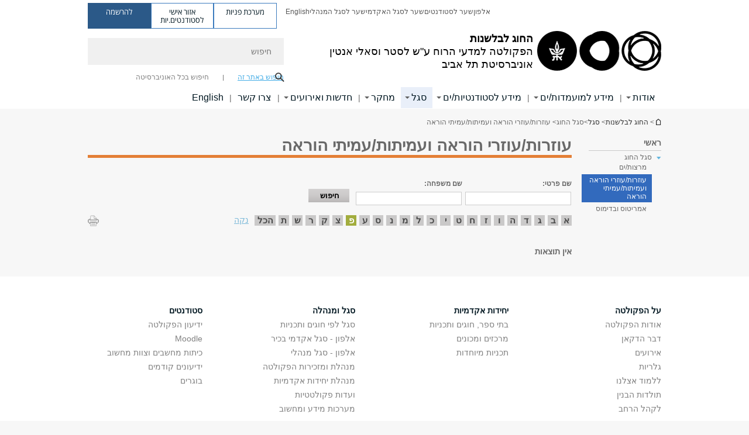

--- FILE ---
content_type: text/html; charset=utf-8
request_url: https://humanities.tau.ac.il/linguistics/faculty2?letter=%D7%A4
body_size: 15039
content:
<!DOCTYPE html>
<html lang="he" dir="rtl">
<head>

  <meta http-equiv="X-UA-Compatible" content="IE=edge" />
  <meta name="viewport" content="width=device-width, initial-scale=1">

  <!--[if IE]><![endif]-->
<link rel="dns-prefetch" href="//themes.googleusercontent.com" />
<link rel="preconnect" href="//themes.googleusercontent.com" crossorigin="" />
<link rel="dns-prefetch" href="//www.googletagmanager.com" />
<link rel="preconnect" href="//www.googletagmanager.com" />
<meta http-equiv="Content-Type" content="text/html; charset=utf-8" />
<meta http-equiv="expires" content="0" />
<meta http-equiv="expires" content="Tue, 01 Jan 1980 1:00:00 GMT" />
<meta name="Generator" content="Drupal 7 (http://drupal.org)" />
<link rel="canonical" href="https://humanities.tau.ac.il/linguistics/faculty2" />
<link rel="shortlink" href="/node/4617" />
<meta property="og:title" content="עוזרות/עוזרי הוראה ועמיתות/עמיתי הוראה" />
<meta property="og:url" content="https://humanities.tau.ac.il/linguistics/faculty2" />
<meta property="og:image" content="https://humanities.tau.ac.il/sites/humanities.tau.ac.il/files/styles/og_image/public/floodin_images/humfa.jpg?itok=IdaZo9mb" />
<meta property="og:image:width" content="1210" />
<meta property="og:image:height" content="650" />
<meta property="og:description" content="עוזרות/עוזרי הוראה ועמיתות/עמיתי הוראה" />
<link rel="shortcut icon" href="https://humanities.tau.ac.il/sites/all/themes/tau_v2/favicon.ico" type="image/vnd.microsoft.icon" />
<link rel="alternate" media="only screen and (max-width: 640px)" href="https://humanities.m.tau.ac.il/linguistics/faculty2?letter=%D7%A4" />
<link rel="alternate" media="handled" href="https://humanities.m.tau.ac.il/linguistics/faculty2?letter=%D7%A4" />
<link href="/sites/all/libraries/icomoon/fonts/icomoon.woff2" as="font" crossorigin="anonymous" rel="preload" type="font/woff2" />
<link href="/sites/all/themes/tau_v2/fonts/opensans/opensanshebrew-regular.woff2" as="font" rel="preload" crossorigin="anonymous" type="font/woff2" />
<link href="/sites/all/themes/tau_v2/fonts/opensans/opensanshebrew-bold.woff2" as="font" rel="preload" crossorigin="anonymous" type="font/woff2" />
  <title>עוזרות/עוזרי הוראה ועמיתות/עמיתי הוראה | החוג לבלשנות | אוניברסיטת תל אביב</title>
  <link type="text/css" rel="stylesheet" href="/sites/default/files/advagg_css/css__Zouj0KPz9PwY6IidOlnRQxzJWeh1whfgbzyvRSaiUiQ__em0RViU91tVe1Ehx3elrj36wqNNmDUk1giWR9GaOLKE__lGaRfiBnLjb2X9VtN-DOAoNRUexs-e2RsQTGaraSvBc.css" media="all" />
<link type="text/css" rel="stylesheet" href="/sites/default/files/advagg_css/css__0X4dE-Wj3LBtKt4svvF0Q7UZkzwje2RGBRDpRhSi9V0__y_pf7XuvgoYuxth4WIhtCqfFrYS_tAiqaMRkKLN-OlY__lGaRfiBnLjb2X9VtN-DOAoNRUexs-e2RsQTGaraSvBc.css" media="all" />
<link type="text/css" rel="stylesheet" href="/sites/default/files/advagg_css/css__ML3NxdLmYKuLW0xvn5iS46JpI0Yrnv532xzSikS3iW8__YKzKrrRh3jVUz18VDBU9_w-_lUw5sbG5_AtPRkB9wa0__lGaRfiBnLjb2X9VtN-DOAoNRUexs-e2RsQTGaraSvBc.css" media="all" />
<link type="text/css" rel="stylesheet" href="/sites/default/files/advagg_css/css__DE6T_7PNn5fNTcNmn9BXl3KEX3Su_JZqQqIYwSyJXFg__RoF9X14jG2bK9e9mJ-gYioymrbpMtgIub2VCrwvAH2A__lGaRfiBnLjb2X9VtN-DOAoNRUexs-e2RsQTGaraSvBc.css" media="all" />
<link type="text/css" rel="stylesheet" href="/sites/default/files/advagg_css/css__rCgFEdz9lASHvzPXHjxYoIZfABlFBbHDGyQDggSI-kc__gXsdGkHHlq3rkb8j_FAHDoG_N6fWpCuWC7YQh9QNf9E__lGaRfiBnLjb2X9VtN-DOAoNRUexs-e2RsQTGaraSvBc.css" media="all" />
<link type="text/css" rel="stylesheet" href="/sites/default/files/advagg_css/css__WWoD5d5kS4eUlZoqOphgYEWtwglxaf0zovWCORPNVac__xHwnrOQLkYlfSdDO5GGzqQCaixClDQGk860Om4s9rcA__lGaRfiBnLjb2X9VtN-DOAoNRUexs-e2RsQTGaraSvBc.css" media="all" />
<link type="text/css" rel="stylesheet" href="/sites/default/files/advagg_css/css__hGqC4jHXX4N0lH3XAYCy6rJW72knQntmnN6cbl6tA88__7RSKNN7WmlVUowE6gmEa0W_BdXRLiqJoSaneKiminPE__lGaRfiBnLjb2X9VtN-DOAoNRUexs-e2RsQTGaraSvBc.css" media="all" />
<link type="text/css" rel="stylesheet" href="/sites/default/files/advagg_css/css__vB1xKT6VB5rXP7EcCahoeqSBSFltl0aMJvuuVpQGU-E__PUOgtcxd0BHBiIb0D5S2xiq_1qTFvYUOBWuBr019Tt4__lGaRfiBnLjb2X9VtN-DOAoNRUexs-e2RsQTGaraSvBc.css" media="all" />
<link type="text/css" rel="stylesheet" href="/sites/default/files/advagg_css/css__AV5xcOGZg_I77tvHWRNtROmAAAUgEcLxAliULqFTq2g__WgSzw6T15H2fCitl9Cw8FbDh5B-UzHS3oR8mBuVXr58__lGaRfiBnLjb2X9VtN-DOAoNRUexs-e2RsQTGaraSvBc.css" media="all" />
<link type="text/css" rel="stylesheet" href="/sites/default/files/advagg_css/css__oK3np-8KmN17ihtX_BldUtei3QqXORhNnSv1ZStRVDk__fX_4oOo5O03wZW-TT7cN6E2M9CioWED06_ZgIzFz2g8__lGaRfiBnLjb2X9VtN-DOAoNRUexs-e2RsQTGaraSvBc.css" media="all" />
<link type="text/css" rel="stylesheet" href="/sites/default/files/advagg_css/css__ldZcRVgnqYa6OupKM9MRnh7-pI4veLDvHuhXIFg_A68__Un3VrojKzZK51fPnduJzKDaYazLXNqOelyugameOMDM__lGaRfiBnLjb2X9VtN-DOAoNRUexs-e2RsQTGaraSvBc.css" media="all" />
<link type="text/css" rel="stylesheet" href="/sites/default/files/advagg_css/css__46UnqllGQ-aCe5eGMxKZ-ZoGi0yQMXb3Y5xer1J4vEo__9uNNxSEkuRFYLXf2NYXfrN6_olg9O7OzNoY7kokujQ0__lGaRfiBnLjb2X9VtN-DOAoNRUexs-e2RsQTGaraSvBc.css" media="all" />
<link type="text/css" rel="stylesheet" href="/sites/default/files/advagg_css/css__beLOjpMY0ZwqDr4mNtSBkyzHYh2x5n_dyQkj-4rK7JU__b2rlH-b1gkXJXBrDIbBbfKBHQB_W0vR5oZjxe2onTMk__lGaRfiBnLjb2X9VtN-DOAoNRUexs-e2RsQTGaraSvBc.css" media="all" />
<link type="text/css" rel="stylesheet" href="/sites/default/files/advagg_css/css__7XNjW_EfCrAU2XHADrTSyQZbQFLCcXH_IQfY1ChhZ3k__r6H7-hh6HLrAxUR4OZ6fy6ZMcjznRA4uo51uQNfSSrI__lGaRfiBnLjb2X9VtN-DOAoNRUexs-e2RsQTGaraSvBc.css" media="all" />
<link type="text/css" rel="stylesheet" href="/sites/default/files/advagg_css/css__BNJEqmkYQiOMVP1BHC8OapMELJB5XknKcJtlRjSDN6Q__PU8ZB65IaETcPC1yw7kngTyMqcmk5FOk7rVQgfw64wE__lGaRfiBnLjb2X9VtN-DOAoNRUexs-e2RsQTGaraSvBc.css" media="all" />
<link type="text/css" rel="stylesheet" href="/sites/default/files/advagg_css/css__44jGuaT_0UMWXJMXcYnLKoi_soIUneO1GhMWSl1rxig__Mk60fRSSPbEJQjGOuqyTDrrXqpmCsmyZyzDk2LMk0Ak__lGaRfiBnLjb2X9VtN-DOAoNRUexs-e2RsQTGaraSvBc.css" media="all" />
<link type="text/css" rel="stylesheet" href="/sites/default/files/advagg_css/css__P1mwW6o5Ise0I9ca0XwBTeBSP3iH-JEKpFze7dlO4uw__l5rydRAa1rby0Z1e_XhOidg8QcihRiTvOAE-4gTw_-0__lGaRfiBnLjb2X9VtN-DOAoNRUexs-e2RsQTGaraSvBc.css" media="all" />
<link type="text/css" rel="stylesheet" href="/sites/default/files/advagg_css/css__9iWwhyAUw3yszWQFdrnTDzWvllkUOw8K67rrQAGgIqQ__jOIP2tFmpSM90X6SCoPGvDrSL9pwLVK_fhCU5CM2ahI__lGaRfiBnLjb2X9VtN-DOAoNRUexs-e2RsQTGaraSvBc.css" media="all" />
<link type="text/css" rel="stylesheet" href="/sites/default/files/advagg_css/css__xOCyKRfpEm3VRyC_8JiAb7c04R_fbAbOx_Kc0wn8_hI__4D8vsStq9-jfgF4B8V0JWzC81UmTv40rbNLMOP7z13Y__lGaRfiBnLjb2X9VtN-DOAoNRUexs-e2RsQTGaraSvBc.css" media="all" />
<link type="text/css" rel="stylesheet" href="/sites/default/files/advagg_css/css__1oTLntJj1egV5IhZtXnPEcxHId5ewtEU0CnY_3E0cBc__qsZ3hdy5q_GuotKUosFMTK6ZRjpBh_-0qlOacb9ZAes__lGaRfiBnLjb2X9VtN-DOAoNRUexs-e2RsQTGaraSvBc.css" media="all" />
<link type="text/css" rel="stylesheet" href="/sites/default/files/advagg_css/css__R9oZ4RPz-xy61UiSVQu_A3JIpZInQBv7QznregPKZfU__8LWnFf_FCRQ8VkoPSvvgfcByAVVYrfW0ygEtKcjjGG0__lGaRfiBnLjb2X9VtN-DOAoNRUexs-e2RsQTGaraSvBc.css" media="all" />
<style type="text/css" media="all">.cs_blue{background-color:#3181a2}.cs_blue_sky{background-color:#1980ff}.cs_brain_purple{background-color:#9628c6;color:#9628c6}.cs_cs_blue{background-color:#3181a2;color:#3181a2}.cs_cs_blue_barak{background-color:#114b78;color:#114b78}.cs_cs_blue_brand{background-color:#66bff1;color:#66bff1}.cs_cs_brown{background-color:#c2943c}.cs_cs_darkgrey_brand{background-color:#76787a;color:#76787a}.cs_cs_dark_brown{background-color:#b38120}.cs_cs_dark_grey{background-color:#607286}.cs_cs_grey{background-color:#a2a4a3}.cs_cs_light_blue{background-color:#72a5de}.cs_cs_mustard{background-color:#d2b62f}.cs_cs_olive{background-color:#a1ab64}.cs_cs_orange_kantor{background-color:#e47f36;color:#e47f36}.cs_cs_orange_mtei{background-color:#ff6026}.cs_cs_pink{background-color:#c52c64}.cs_cs_purple{background-color:#ac15b2}.cs_cs_red{background-color:#1692e8}.cs_dark_blue{background-color:#0f4583}.cs_green{background-color:#a3ad3c}.cs_green_mba{background-color:#005710}.cs_HRgreen{background-color:#009ed4}.cs_HRPurple{background-color:#7d335c}.cs_law-cyan{background-color:#86c8b1;color:#86c8b1}.cs_law-peach{background-color:#e88b75;color:#e88b75}.cs_law-red{background-color:#a01a19;color:#a01a19}.cs_light_red{background-color:#1692e8}.cs_policomm{background-color:#1692e8;color:#1692e8}.cs_purple{background-color:#3b0a43}.cs_purple_catalog{background-color:#4c2177}.cs_purple_kellogg{background-color:#4f2d83}.cs_purple_recanati{background-color:#4d1848}.cs_purple_soclib{background-color:#6f67b0}.cs_socsci_grey{background-color:#949dc2}.cs_socsi_blue{background-color:#22aae2}.cs_soc_red{background-color:#1692e8}.cs_sportlight_grey{color:#696969}</style>
<link type="text/css" rel="stylesheet" href="/sites/default/files/advagg_css/css__H5YGiVL-4Wun7XTvnA8FMitWijAtxeb-WXOY72ZeHwo__Ja9UVL3yh0oOqABMfYtP-hmHEcInDBjg5ccBLiTfK0E__lGaRfiBnLjb2X9VtN-DOAoNRUexs-e2RsQTGaraSvBc.css" media="all" />
<link type="text/css" rel="stylesheet" href="/sites/default/files/advagg_css/css__furTMQNxlOjlRZcK9tH9JvkkrSu63TtSo3qvoGxzKI4__4ZZuw5eIhZUmu92B95QNtWWY2uaLyNTVGQVnaQxNIzo__lGaRfiBnLjb2X9VtN-DOAoNRUexs-e2RsQTGaraSvBc.css" media="all" />
<link type="text/css" rel="stylesheet" href="/sites/default/files/advagg_css/css__HAD_KM72SFKM7QTOgYQDMeB_2Uh9MniLIQcHQmMwtZU__Jb82oLc-K98q7FYjRI6SPE354xhxZMd9BlFNyCR69GI__lGaRfiBnLjb2X9VtN-DOAoNRUexs-e2RsQTGaraSvBc.css" media="all" />
<style type="text/css" media="all">body.page-node-4617 table.tau-person-results-table thead tr{color:#696969}body.page-node-4617 table.tau-person-results-table thead tr{background-color:#cfdcef}</style>
<link type="text/css" rel="stylesheet" href="/sites/default/files/advagg_css/css__1CPv_R924eICT32QslnTjXbRVynEktyw_pSaTBd6ysg__zrt71anZIWh5_JxLaHA03wcdfO8tbuLOAjzD3uA-d2I__lGaRfiBnLjb2X9VtN-DOAoNRUexs-e2RsQTGaraSvBc.css" media="all" />
  <script>(function(w,d,s,l,i){w[l]=w[l]||[];w[l].push({'gtm.start':new Date().getTime(),event:'gtm.js'});var f=d.getElementsByTagName(s)[0];var j=d.createElement(s);var dl=l!='dataLayer'?'&l='+l:'';j.src='https://www.googletagmanager.com/gtm.js?id='+i+dl+'';j.async=true;f.parentNode.insertBefore(j,f);})(window,document,'script','dataLayer','GTM-WXDLLNWM');</script>

<!--[if lte IE 9]>
<script src="/sites/default/files/advagg_js/js__9aTy4snid5GMq51YnNufUXeaSJXw-2aTwSKA3LXwN00__8rDv_hNR7vL8Bafct_KGSGW2eHndPaOgj9L4azt7w30__lGaRfiBnLjb2X9VtN-DOAoNRUexs-e2RsQTGaraSvBc.js#ie9-" onload="if(jQuery.isFunction(jQuery.holdReady)){jQuery.holdReady(true);}"></script>
<![endif]-->

<!--[if gt IE 9]>
<script src="/sites/default/files/advagg_js/js__9aTy4snid5GMq51YnNufUXeaSJXw-2aTwSKA3LXwN00__8rDv_hNR7vL8Bafct_KGSGW2eHndPaOgj9L4azt7w30__lGaRfiBnLjb2X9VtN-DOAoNRUexs-e2RsQTGaraSvBc.js#ie10+" defer="defer" onload="if(jQuery.isFunction(jQuery.holdReady)){jQuery.holdReady(true);}"></script>
<![endif]-->

<!--[if !IE]><!-->
<script src="/sites/default/files/advagg_js/js__9aTy4snid5GMq51YnNufUXeaSJXw-2aTwSKA3LXwN00__8rDv_hNR7vL8Bafct_KGSGW2eHndPaOgj9L4azt7w30__lGaRfiBnLjb2X9VtN-DOAoNRUexs-e2RsQTGaraSvBc.js" defer="defer" onload="if(jQuery.isFunction(jQuery.holdReady)){jQuery.holdReady(true);}"></script>
<!--<![endif]-->
<script src="/sites/default/files/advagg_js/js__H5AFmq1RrXKsrazzPq_xPQPy4K0wUKqecPjczzRiTgQ__wor4r9P8YTtQ7p6fbywTetZ47Z_orumIfrrhgxrpLus__lGaRfiBnLjb2X9VtN-DOAoNRUexs-e2RsQTGaraSvBc.js" defer="defer" onload="function advagg_mod_1(){advagg_mod_1.count=++advagg_mod_1.count||1;try{if(advagg_mod_1.count<=40){init_drupal_core_settings();advagg_mod_1.count=100;}}
catch(e){if(advagg_mod_1.count>=40){throw e;}
else{window.setTimeout(advagg_mod_1,1);}}}
function advagg_mod_1_check(){if(window.init_drupal_core_settings&&window.jQuery&&window.Drupal){advagg_mod_1();}
else{window.setTimeout(advagg_mod_1_check,1);}}
advagg_mod_1_check();"></script>
<script src="/sites/default/files/advagg_js/js__JMbntZpvQ69mD2sSb-Wo0f_qeJXeYqAZPZx-TFbhyQk__94sj1s2_ICeZ-Cf7AD5AOKfm1-AcK8H6etAOYrGyLfw__lGaRfiBnLjb2X9VtN-DOAoNRUexs-e2RsQTGaraSvBc.js" defer="defer"></script>
<script src="/sites/default/files/advagg_js/js__jY3-3CF_aW2-zV7M-ZJG0aboHTCHOpI0LqsoubNNRFI__ldX-GYGVbJarE_FwlYdMigsz0wUJ72Qj_I4V8NwWM6E__lGaRfiBnLjb2X9VtN-DOAoNRUexs-e2RsQTGaraSvBc.js" defer="defer"></script>
<script>function init_drupal_core_settings() {jQuery.extend(Drupal.settings, {"basePath":"\/","pathPrefix":"","setHasJsCookie":0,"ajaxPageState":{"theme":"tau_v2","theme_token":"i7gMVsMDbWgZ7n-6lc6gIOIrEzuvSfTWf2xrjyWkYK0","jquery_version":"3.5.1","jquery_version_token":"WgtioulxurAX3wjc0yAk2YJ1NnRdQcUOfZARDc8-mGg","css":{"modules\/system\/system.base.css":1,"modules\/system\/system.base-rtl.css":1,"modules\/system\/system.menus.css":1,"modules\/system\/system.menus-rtl.css":1,"modules\/system\/system.messages.css":1,"modules\/system\/system.messages-rtl.css":1,"modules\/system\/system.theme.css":1,"modules\/system\/system.theme-rtl.css":1,"misc\/ui\/jquery.ui.core.css":1,"misc\/ui\/jquery.ui.theme.css":1,"modules\/aggregator\/aggregator.css":1,"modules\/aggregator\/aggregator-rtl.css":1,"sites\/all\/modules\/custom\/builder\/css\/builder.css":1,"sites\/all\/modules\/others\/calendar\/css\/calendar_multiday.css":1,"sites\/all\/modules\/custom\/css_color\/css\/css_color.css":1,"sites\/all\/modules\/forms\/date\/date_repeat_field\/date_repeat_field.css":1,"sites\/humanities.tau.ac.il\/modules\/faculty\/css\/faculty.css":1,"modules\/field\/theme\/field.css":1,"modules\/field\/theme\/field-rtl.css":1,"modules\/node\/node.css":1,"modules\/search\/search.css":1,"modules\/search\/search-rtl.css":1,"sites\/all\/modules\/custom\/sitesmanager\/css\/sitesmanager.css":1,"sites\/all\/modules\/custom\/tau_archive\/css\/tau_archive.css":1,"sites\/all\/modules\/custom\/tau_main_footer\/tau_main_footer_mobile.css":1,"modules\/user\/user.css":1,"modules\/user\/user-rtl.css":1,"sites\/all\/modules\/contrib\/youtube\/css\/youtube.css":1,"sites\/all\/modules\/contrib\/views\/css\/views.css":1,"sites\/all\/modules\/contrib\/views\/css\/views-rtl.css":1,"sites\/all\/modules\/custom\/tau_content_edit\/css\/tau_content_edit.css":1,"sites\/all\/modules\/contrib\/ckeditor\/css\/ckeditor.css":1,"sites\/all\/modules\/contrib\/ckeditor\/css\/ckeditor-rtl.css":1,"sites\/all\/modules\/others\/ctools\/css\/ctools.css":1,"sites\/all\/modules\/custom\/feature\/feature_block_banner\/css\/feature_block_banner.css":1,"sites\/all\/modules\/custom\/feature\/feature_block_general\/css\/feature_block_general.css":1,"sites\/all\/modules\/custom\/feature\/feature_courses\/css\/feature_courses.css":1,"sites\/all\/modules\/custom\/feature\/feature_courses\/css\/feature_courses_en.css":1,"sites\/all\/themes\/tau_v2\/css\/jquery-ui-1.8.16.custom.css":1,"sites\/all\/modules\/custom\/feature\/feature_event\/css\/event_upcoming.css":1,"sites\/all\/modules\/custom\/feature\/feature_home_page\/css\/general.css":1,"sites\/all\/modules\/custom\/feature\/feature_news\/css\/feature_news.css":1,"sites\/all\/modules\/custom\/floating_details\/css\/floating_details.css":1,"sites\/all\/modules\/contrib\/panels\/css\/panels.css":1,"sites\/all\/modules\/custom\/rc_recog\/css\/rc_recog_mobile.css":1,"sites\/all\/libraries\/icomoon\/style.css":1,"sites\/all\/modules\/custom\/sitetau\/css\/sitetau.css":1,"sites\/all\/modules\/custom\/skiplinks\/css\/skiplinks.css":1,"sites\/all\/modules\/custom\/tau_custom_design\/css\/tau_custom_design.css":1,"sites\/all\/modules\/custom\/tau_megadd\/styles\/tau_megadd.css":1,"sites\/all\/libraries\/responsive-nav\/responsive-nav.css":1,"sites\/all\/modules\/others\/ctools\/css\/modal.css":1,"sites\/all\/modules\/others\/ctools\/css\/modal-rtl.css":1,"sites\/all\/modules\/custom\/tau_popup_lecturer\/css\/tau_popup_lecturer.css":1,"sites\/all\/modules\/others\/print\/print_ui\/css\/print_ui.theme.css":1,"sites\/all\/modules\/others\/print\/print_ui\/css\/print_ui.theme-rtl.css":1,"sites\/all\/modules\/custom\/feature\/feature_faq_new\/css\/feature_faq_new.css":1,"sites\/all\/modules\/custom\/sitetau\/css\/block-tau-header-buttons.css":1,"sites\/all\/modules\/custom\/tau_person\/css\/tau_person_images_lobby.css":1,"sites\/all\/modules\/custom\/tau_person\/css\/tau_person.alfon.css":1,"sites\/all\/modules\/forms\/hide_submit\/css\/hide_submit.css":1,"sites\/all\/themes\/tau_v2\/css\/ezmark.css":1,"sites\/all\/themes\/tau_v2\/css\/tau_general.css":1,"sites\/all\/themes\/tau_v2\/css\/tau-entity.css":1,"sites\/all\/themes\/tau_v2\/css\/tau-news.css":1,"sites\/all\/themes\/tau_v2\/css\/jquery.selectbox.css":1,"sites\/all\/themes\/tau_v2\/css\/font-bitter.css":1,"sites\/all\/themes\/tau_v2\/css\/new_events.css":1},"js":{"sites\/all\/modules\/custom\/feature\/feature_jquery_update\/js\/jquery-migrate-fix.js":1,"sites\/all\/libraries\/jquery\/jquery-migrate.js":1,"misc\/jquery-extend-3.4.0.js":1,"misc\/jquery-html-prefilter-3.5.0-backport.js":1,"sites\/all\/modules\/others\/jquery_update\/js\/jquery_browser.js":1,"sites\/all\/modules\/others\/jquery_update\/replace\/ui\/ui\/minified\/jquery.ui.core.min.js":1,"sites\/all\/modules\/others\/jquery_update\/replace\/ui\/external\/jquery.cookie.js":1,"sites\/all\/modules\/others\/jquery_update\/replace\/jquery.form\/4\/jquery.form.min.js":1,"misc\/form-single-submit.js":1,"sites\/all\/modules\/others\/jquery_update\/js\/jquery_update.js":1,"sites\/all\/modules\/custom\/sitetau\/js\/general.js":1,"sites\/all\/modules\/custom\/sitetau\/js\/general_functions.js":1,"sites\/all\/modules\/custom\/sitetau\/js\/fixAjax.js":1,"sites\/all\/libraries\/history.js\/scripts\/bundled\/html5\/jquery.history.js":1,"sites\/all\/modules\/custom\/tau_archive\/js\/tau_archive.js":1,"public:\/\/languages\/he_E_3KTcpOLu5vno0W_-SMVEBhtISCeNwzMu26gWX4lVY.js":1,"sites\/all\/modules\/contrib\/css_browser_selector\/css_browser_selector.js":1,"sites\/humanities.tau.ac.il\/modules\/faculty\/js\/faculty.js":1,"sites\/all\/libraries\/cubiq-iscroll\/src\/iscroll.js":1,"misc\/progress.js":1,"sites\/all\/modules\/others\/ctools\/js\/modal.js":1,"sites\/all\/modules\/forms\/hide_submit\/js\/hide_submit.js":1,"sites\/all\/themes\/tau_v2\/js\/jquery.ezmark.extend.js":1,"sites\/all\/themes\/tau_v2\/js\/jquery.CarouSlide.min.js":1,"sites\/all\/themes\/tau_v2\/js\/tau_functions.js":1,"sites\/all\/themes\/tau_v2\/js\/tau-sumo.js":1,"sites\/all\/themes\/tau_v2\/js\/tau.js":1,"sites\/all\/themes\/tau_v2\/js\/tau-main-menu.js":1,"sites\/all\/themes\/tau_v2\/js\/tau-aria-label.js":1,"sites\/all\/themes\/tau_v2\/js\/tau_objects.js":1,"sites\/all\/themes\/tau_v2\/js\/jquery.selectbox-0.6.1.js":1,"sites\/all\/modules\/others\/jquery_update\/js\/jquery_position.js":1,"sites\/all\/libraries\/keynavigator\/keynavigator.js":1,"sites\/all\/modules\/custom\/feature\/feature_event\/js\/event_checkbox_list.js":1,"sites\/all\/modules\/custom\/feature\/feature_news\/js\/news_all.js":1,"sites\/all\/modules\/custom\/feature\/feature_webform\/js\/webform_submissions_filter.js":1,"sites\/all\/modules\/others\/jquery_update\/replace\/ui\/ui\/minified\/jquery-ui.min.js":1,"sites\/all\/modules\/custom\/skiplinks\/js\/skiplinks.js":1,"sites\/all\/modules\/custom\/tau_megadd\/js\/tau_megadd.js":1,"sites\/all\/libraries\/responsive-nav\/responsive-nav.js":1,"sites\/all\/libraries\/cubiq-SwipeView\/src\/swipeview.js":1,"sites\/all\/modules\/custom\/tau_popup_lecturer\/js\/tau_popup_lecturer.js":1,"sites\/all\/modules\/custom\/og_sidebar_menu\/js\/og_sidebar_menu_accessibility.js":1,"sites\/all\/modules\/custom\/feature\/feature_faculty\/js\/feature_faculty.js":1,"sites\/all\/modules\/custom\/feature\/feature_faq_new\/js\/feature_faq_new.js":1,"sites\/all\/modules\/custom\/layout\/js\/university_entity_search_layout.js":1,"sites\/all\/modules\/custom\/tau_person\/js\/tau_person.alfon.js":1,"sites\/all\/modules\/custom\/tau_popup_lecturer\/js\/tau_link_popup.js":1,"sites\/all\/modules\/custom\/tau_popup_lecturer\/js\/tau_popup.js":1,"sites\/all\/libraries\/jquery\/jquery.js":1,"misc\/jquery.once.js":1,"misc\/drupal.js":1,"sites\/all\/modules\/custom\/feature\/feature_jquery_update\/js\/jquery-fix.js":1,"misc\/ajax.js":1}},"path_alias":"linguistics\/faculty2","get":{"letter":"\u05e4","q":"node\/4617"},"arg":["node","4617"],"hp_auto_slider":false,"hp_auto_slider_speed":"0","CToolsModal":{"loadingText":"Loading...","closeText":"Close Window","closeImage":"\u003Cimg typeof=\u0022foaf:Image\u0022 src=\u0022https:\/\/humanities.tau.ac.il\/sites\/all\/modules\/others\/ctools\/images\/icon-close-window.png\u0022 alt=\u0022Close window\u0022 title=\u0022Close window\u0022 \/\u003E","throbber":"\u003Cimg typeof=\u0022foaf:Image\u0022 src=\u0022https:\/\/humanities.tau.ac.il\/sites\/all\/modules\/others\/ctools\/images\/throbber.gif\u0022 alt=\u0022Loading\u0022 title=\u0022Loading...\u0022 \/\u003E"},"ctools-sample-style":{"modalSize":{"type":"scale","width":0.8,"height":0.8,"addWidth":20,"addHeight":15},"modalOptions":{"opacity":0.5,"background-color":"#000"},"animation":"fadeIn","modalTheme":"CToolsSampleModal","throbber":"\u003Cimg typeof=\u0022foaf:Image\u0022 src=\u0022https:\/\/humanities.tau.ac.il\/sites\/all\/modules\/others\/ctools\/ctools_ajax_sample\/images\/ajax-loader.gif\u0022 alt=\u0022Loading...\u0022 title=\u0022Loading\u0022 \/\u003E"},"better_exposed_filters":{"views":{"responsive_banner":{"displays":{"block":{"filters":[]}}}}},"hide_submit":{"hide_submit_status":true,"hide_submit_method":"disable","hide_submit_css":"hide-submit-disable","hide_submit_abtext":"","hide_submit_atext":"","hide_submit_hide_css":"hide-submit-processing","hide_submit_hide_text":"Processing...","hide_submit_indicator_style":"expand-left","hide_submit_spinner_color":"#000","hide_submit_spinner_lines":12,"hide_submit_hide_fx":false,"hide_submit_reset_time":5000},"urlIsAjaxTrusted":{"\/linguistics\/faculty2?letter=%D7%A4":true},"tau_person":{"is_heb":true},"feature_jquery_update":{"mute":1,"trace":0},"group":{"og_context":{"gid":"50","etid":"4614","entity_type":"node","label":"\u05d4\u05d7\u05d5\u05d2 \u05dc\u05d1\u05dc\u05e9\u05e0\u05d5\u05ea","state":"1","created":"1508416838","rdf_mapping":[]}}}); 
if(jQuery.isFunction(jQuery.holdReady)){jQuery.holdReady(false);}} if(window.jQuery && window.Drupal){init_drupal_core_settings();}</script>

  
  
  <meta name="google" value="notranslate">
  <meta name="google-site-verification" content="BWY7CnH8_r_7HfxNm1hioIPESWn7GQPBKJHoCsfKNbM" />
    

  

  

  
  
</head>

<body class="html not-front not-logged-in page-node page-node- page-node-4617 node-type-table-person-generator domain--humanities-tau-ac-il group-context group-context-group-50 group-context-node group-context-node-4614 tau-search-selector one-sidebar sidebar-first i18n-he theme-tau-v2 dir_rtl not_tau_main_version" >
  <noscript aria-hidden="true"><iframe src="https://www.googletagmanager.com/ns.html?id=GTM-WXDLLNWM" height="0" width="0" style="display:none;visibility:hidden"></iframe></noscript>

      <!--facebook api-->
      <div id="fb-root"></div>
      <script>
      window.fbAsyncInit = function() {
        // init the FB JS SDK
        FB.init({
          appId      : '385605168198947', // App ID from the App Dashboard. https://developers.facebook.com/apps/385605168198947
          status     : false, // check the login status upon init?
          cookie     : true, // set sessions cookies to allow your server to access the session?
          xfbml      : true  // parse XFBML tags on this page?
        });
      // Additional initialization code such as adding Event Listeners goes here
      };

      // Load the SDK's source Asynchronously
      // Note that the debug version is being actively developed and might
      // contain some type checks that are overly strict.
      // Please report such bugs using the bugs tool.
      (function(d, debug){
        var js, id = 'facebook-jssdk', ref = d.getElementsByTagName('script')[0];
        if (d.getElementById(id)) {return;}
        js = d.createElement('script'); js.id = id; js.async = true;
        js.src = "//connect.facebook.net/he_IL/all" + (debug ? "/debug" : "") + ".js";
        ref.parentNode.insertBefore(js, ref);
      }(document, /*debug*/ false));
      </script>
      <!--/facebook api-->
    <ul id="skiplinks"><li><a href="#header" class="">תפריט עליון</a></li><li><a href="#block-system-main-menu" class="">תפריט ראשי</a></li><li><a href="#main-wrapper" class="">תוכן ראשי</a></li></ul>
  

  
  <!-- <div id="skip-link">
    <a href="#jump_link_target" class="element-invisible element-focusable">Jump to Navigation</a>
  </div>
   -->
  
<div id="page-wrapper">
  <div class="header-wrapper-top header-wrapper-top--with-title">
    <div id="header">
      <div class="section clear">
                  <a href="/linguistics" title="לוגו אוניברסיטת תל אביב, קישור, חזור לדף הבית" rel="home" id="logo">
            <!-- faculty_general.module, tau_personal.module -->
                                        <div class="tau_logo">
                <img  alt="לוגו אוניברסיטת תל אביב" height="72" width="212" id="site-logo" src="/sites/all/themes/tau_v2/logo.png" title="" />              </div>
              <div class="group_header">
                                  <div class="group_header_txt">
                    <div id="school_name" class=""><span class="black">החוג לבלשנות</span>  </div><div class="faculty-school" id="faculty_name"><span class="faculty black">הפקולטה למדעי הרוח</span> <span class="black">ע"ש לסטר וסאלי אנטין</span></div><input id="menu_gid" type="hidden" value=50 />                    <div class="university-name">אוניברסיטת תל אביב</div>                  </div>
                                    </div>
                          </a>
                                </div>
      <div class="top_region_background">
          <div class="region region-top">
    <div id="block-menu-menu-top-header" class="block block-menu first odd count-1">

      
  <div class="content">
    <ul class="menu depth-1" role="menubar"><li class="first leaf depth-1 not-last" role="menuitem"><a href="http://new.tau.ac.il/tau/index">אלפון</a></li>
<li class="leaf depth-1 not-first not-last" role="menuitem"><a href="http://new.tau.ac.il/students-portal">שער לסטודנטים</a></li>
<li class="leaf depth-1 not-first not-last" role="menuitem"><a href="http://new.tau.ac.il/academic-faculty-portal">שער לסגל האקדמי</a></li>
<li class="leaf depth-1 not-first not-last" role="menuitem"><a href="http://new.tau.ac.il/administrative-faculty-portal">שער לסגל המנהלי</a></li>
<li class="last leaf depth-1 not-first last top-menu-languages-container" role="menuitem"><a href="https://en-humanities.tau.ac.il">English</a></li>
</ul>  </div>

</div>
<div id="block-sitetau-sitetau-header-buttons" class="block block-sitetau even count-2">

      
  <div class="content">
    <div class="tau-header-buttons-block-wrapper"><div class="tau-header-buttons-block"><a href="https://tau-int.formtitan.com/ftproject/CRM_TAU_guest" class="header-button-link inquiry-portal-link" target="_blank" title="בקר מערכת פניות">מערכת פניות</a><a href="https://my.tau.ac.il/TAU_Student" class="header-button-link student-portal-link" target="_blank" title="בקר אזור אישי לסטודנטים.יות">אזור אישי לסטודנטים.יות</a><a href="https://www.ims.tau.ac.il/md/rishum/login.aspx" class="header-button-link registration-link" target="_blank" title="בקר להרשמה">להרשמה</a></div></div>  </div>

</div>
  </div>
      </div>
      <div class="social_search_container ">
        <div id="block-search-2" class="block block-search first odd count-1">

        <none>    
  <div class="content">
    <form role="search" action="/linguistics/faculty2?letter=%D7%A4" method="post" id="search-block-form" accept-charset="UTF-8"><div><div class="container-inline">
    <div class="form-item form-type-textfield form-item-search-block-form">
  <label class="element-invisible" for="edit-search-block-form--2">חיפוש </label>
 <input placeholder="חיפוש" aria-label="חיפוש" type="text" id="edit-search-block-form--2" name="search_block_form" value="" size="15" maxlength="128" class="form-text" />
</div>
<span class="icon-search"></span><div class="form-item form-type-textfield form-item-prot">
 <input type="text" id="edit-prot" name="prot" value="" size="60" maxlength="128" class="form-text" />
</div>
<div class="search-selector form-wrapper" role="tablist" id="edit-stype"><span class="internal active" role="tab" tabindex="0" aria-selected="true" title="חיפוש באתר זה קישור">חיפוש באתר זה</span>
<i class="separator"></i>
<span class="external" role="tab" tabindex="0" aria-selected="false" title="חיפוש בכל האוניברסיטה קישור">חיפוש בכל האוניברסיטה</span>
</div><div class="form-actions form-wrapper" id="edit-actions"><input alt="חיפוש" title="חיפוש" type="submit" id="edit-submit" name="op" value="חיפוש" class="form-submit" /></div><input type="hidden" name="form_build_id" value="form-RS_poktV3L5UhhR4AG9vFRvdIej1RzPxCcZ3Ku_zIOg" />
<input type="hidden" name="form_id" value="search_block_form" />
<input type="hidden" name="group" value="50" />
</div>
</div></form>  </div>

</div>
      </div>
                    <div class="region region-header">
    <div id="block-faculty-general-faculty-menu-block" class="block block-faculty-general first odd count-1" aria-haspopup="ניווט ראשי" role="navigation">

      
  <div class="content">
    <ul class="menu"><li class="first expanded menu-og-50 depth-1 not-last menu-item-not-link"><span class="menu-item-not-link">אודות </span><ul class="menu"><li class="first last expanded depth-2 menu-item-not-link"><span class="menu-item-not-link">אודות </span><ul class="menu"><li class="first leaf depth-3 not-last"><a href="/linguistics/about" class="c_ac15b1 color-cube">אודות החוג לבלשנות</a></li>
<li class="last leaf depth-3 not-first"><a href="/linguistics/info/tafkidim" class="c_ac15b1 color-cube">בעלות ובעלי תפקידים</a></li>
</ul></li>
</ul></li>
<li class="expanded menu-og-50 depth-1 not-first not-last menu-item-not-link"><span class="menu-item-not-link">מידע למועמדות/ים</span><ul class="menu"><li class="first expanded depth-2 not-last menu-item-not-link"><span class="menu-item-not-link">תואר ראשון</span><ul class="menu"><li class="first last leaf depth-3"><a href="/linguistics/ml/ba" class="c_19a6e0 color-cube">על לימודי התואר הראשון</a></li>
</ul></li>
<li class="expanded depth-2 not-first not-last menu-item-not-link"><span class="menu-item-not-link">תואר שני</span><ul class="menu"><li class="first last leaf depth-3"><a href="/linguistics/ml/ma" class="c_6bc81f color-cube">על לימודי תואר שני</a></li>
</ul></li>
<li class="last expanded depth-2 not-first menu-item-not-link"><span class="menu-item-not-link">תכניות מיוחדות</span><ul class="menu"><li class="first leaf depth-3 not-last"><a href="/linguistics/ml/ba_lashonivrit">תואר דו-חוגי משולב בבלשנות ובלשון עברית</a></li>
<li class="leaf depth-3 not-first not-last"><a href="https://humanities.tau.ac.il/linguistics/ml/tochnit">בלשנות ומדעי המחשב</a></li>
<li class="leaf depth-3 not-first not-last"><a href="/linguistics/ml/ba_4642">מדעי המוח</a></li>
<li class="leaf depth-3 not-first not-last"><a href="/linguistics/ml/ba_4642_4643_5400">פסיכובלשנות</a></li>
<li class="last leaf depth-3 not-first"><a href="/linguistics/ml/phd">דוקטורט</a></li>
</ul></li>
</ul></li>
<li class="expanded menu-og-50 depth-1 not-first not-last"><a href="/linguistics/info/tafkidim" style="color:#001721">מידע לסטודנטיות/ים</a><ul class="menu"><li class="first last expanded depth-2 menu-item-not-link"><span class="menu-item-not-link">מידע לסטודנטיות/ים</span><ul class="menu"><li class="first leaf depth-3 not-last"><a href="/linguistics/research/exp" class="c_2cc7ba color-cube">ניסויים (שעות מעבדה)</a></li>
<li class="leaf depth-3 not-first not-last"><a href="/linguistics/info/forms" class="c_2cc7ba color-cube">טפסים והנחיות</a></li>
<li class="leaf depth-3 not-first not-last"><a href="/linguistics/info/guidlines" class="c_2cc7ba color-cube">הנחיות לכתיבת עבודת מאסטר</a></li>
<li class="leaf depth-3 not-first not-last"><a href="/linguistics/info/scholarships" class="c_2cc7ba color-cube">מלגות</a></li>
<li class="leaf depth-3 not-first not-last"><a href="https://humanities.tau.ac.il/sites/humanities.tau.ac.il/files/media_server/0000Linguistics/תשפו/מערכת תשפו 040825.pdf" class="c_2cc7ba color-cube">מערכת תשפ&quot;ו</a></li>
<li class="leaf depth-3 not-first not-last"><a href="/linguistics/jobs" class="c_2cc7ba color-cube">הצעות עבודה</a></li>
<li class="last leaf depth-3 not-first"><a href="https://humanities.tau.ac.il/sites/humanities.tau.ac.il/files/media_server/0000Linguistics/תשפו/כל הקורסים 040825.pdf" class="c_2cc7ba color-cube">קורסים ודרישות קדם</a></li>
</ul></li>
</ul></li>
<li class="expanded active-trail menu-og-50 depth-1 not-first not-last"><a href="/linguistics/faculty" class="active-trail">סגל</a><ul class="menu"><li class="first last expanded active-trail depth-2 menu-item-not-link"><span class="menu-item-not-link">סגל החוג</span><ul class="menu"><li class="first leaf depth-3 not-last"><a href="/linguistics/faculty" class="c_b48220 color-cube">מרצות/ים</a></li>
<li class="leaf active-trail depth-3 not-first not-last"><a href="/linguistics/faculty2" class="c_b48220 color-cube active-trail active">עוזרות/עוזרי הוראה ועמיתות/עמיתי הוראה</a></li>
<li class="last leaf depth-3 not-first"><a href="/linguistics/faculty2_6263" class="c_b48220 color-cube">אמריטוס ובדימוס</a></li>
</ul></li>
</ul></li>
<li class="expanded menu-og-50 depth-1 not-first not-last"><a href="/linguistics/research/researches">מחקר</a><ul class="menu"><li class="first last expanded depth-2 menu-item-not-link"><span class="menu-item-not-link">מחקר</span><ul class="menu"><li class="first leaf depth-3 not-last"><a href="/linguistics/research/researches" class="c_4c2177 color-cube">מחקרים</a></li>
<li class="leaf depth-3 not-first not-last"><a href="/linguistics/research/labs" class="c_4c2177 color-cube">מעבדות</a></li>
<li class="leaf depth-3 not-first not-last"><a href="https://en-humanities.tau.ac.il/linguistics/phd_dissertations" class="c_4c2177 color-cube">עבודות דוקטורט</a></li>
<li class="leaf depth-3 not-first not-last"><a href="https://en-humanities.tau.ac.il/linguistics/ma_theses" class="c_4c2177 color-cube">עבודות תזה</a></li>
<li class="last leaf depth-3 not-first"><a href="/node/4651" class="c_4c2177 color-cube">קישורים</a></li>
</ul></li>
</ul></li>
<li class="expanded menu-og-50 depth-1 not-first not-last"><a href="/linguistics/events/abroad">חדשות ואירועים</a><ul class="menu"><li class="first last expanded depth-2 menu-item-not-link"><span class="menu-item-not-link">חדשות ואירועים</span><ul class="menu"><li class="first leaf depth-3 not-last"><a href="/linguistics/events/abroad" class="c_a2ab64 color-cube">כנסים בחו&quot;ל</a></li>
<li class="last leaf depth-3 not-first"><a href="https://en-humanities.tau.ac.il/linguistics/colloquium" class="c_a2ab64 color-cube">קולוקוויום</a></li>
</ul></li>
</ul></li>
<li class="leaf menu-og-50 depth-1 not-first not-last"><a href="/linguistics/contacts">צרו קשר</a></li>
<li class="last leaf menu-og-50 depth-1 not-first"><a href="https://en-humanities.tau.ac.il/linguistics">English</a></li>
</ul>  </div>

</div>
  </div>
    </div>
  </div>
  <div id="banner-region">
      </div>
  <div id="page">
            <div class="clearer"></div>
    <div></div>
    <div id="main-wrapper">
      <div id="breadcrumbs"> <div id="block-sitetau-breadcrumbs" class="block block-sitetau odd count-3">

      
  <div class="content">
    <span class="element-invisible">הינך נמצא כאן</span>
               <div class="breadcrumb" aria-label="פרורי לחם" role="navigation"><span class="icon-home"><a href="/">החוג לבלשנות</a></span> > <a href="/linguistics" class="no_underline">החוג לבלשנות</a> > <a href="/linguistics/faculty">סגל</a> > <span >סגל החוג</span> > עוזרות/עוזרי הוראה ועמיתות/עמיתי הוראה</div>  </div>

</div>
 </div>
      <div id="main" class="clearfix">
        <div id="content" class="column">
          <div class="section">
              <div class="region region-right-content">
    <div id="block-og-sidebar-menu-list-block-menu-research-new" class="block block-og-sidebar-menu first odd count-1">

      
  <div class="content">
    <div class="tau-sidebar-menu" ><li class="expanded active-trail tau-side-menu main menu-og-50 depth-1 not-first not-last"><a href="/linguistics/faculty" class="active-trail">ראשי</a><ul class="menu"><li class="first last expanded active-trail sidebar-link sidebar-link depth-2 menu-item-not-link"><span class="menu-item-not-link">סגל החוג</span><ul class="menu"><li class="first leaf sidebar-link active-li sidebar-link depth-3 not-last"><a href="/linguistics/faculty" class="c_b48220 color-cube">מרצות/ים</a></li>
<li class="leaf active-trail sidebar-link active-li sidebar-link depth-3 not-first not-last"><a href="/linguistics/faculty2" class="c_b48220 color-cube active-trail active">עוזרות/עוזרי הוראה ועמיתות/עמיתי הוראה</a></li>
<li class="last leaf sidebar-link active-li sidebar-link depth-3 not-first"><a href="/linguistics/faculty2_6263" class="c_b48220 color-cube">אמריטוס ובדימוס</a></li>
</ul></li>
</ul></li>
</div>  </div>

</div>
  </div>
            <div class='region region-content-wrap'>
                            <a id="main-content"></a>
                              <div class='clearfix'>
				<div  id = 'page-title'  class = 'title  title-bold title-not-italic tau-title' ><h1 class="tau-title-element">עוזרות/עוזרי הוראה ועמיתות/עמיתי הוראה</h1><div class='border cs_cs_orange_kantor'></div></div>
	   		</div>                              <div class="region region-content">
    <div id="block-system-main" class="block block-system first odd count-1">

      
  <div class="content">
      <div id="tau-person-generator-page">
    <form class="tau-filter-form" role="search" action="/linguistics/faculty2?letter=%D7%A4" method="get" id="tau-person-search-page-form" accept-charset="UTF-8"><div><input type="hidden" name="type" value="personal_search" />
<div class="form-item form-type-textfield form-item-first-name">
  <label for="edit-first-name">שם פרטי: </label>
 <input type="text" id="edit-first-name" name="first_name" value="" size="25" maxlength="128" class="form-text" />
</div>
<div class="form-item form-type-textfield form-item-last-name">
  <label for="edit-last-name">שם משפחה: </label>
 <input type="text" id="edit-last-name" name="last_name" value="" size="25" maxlength="128" class="form-text" />
</div>
<div class="filter-search-letters" role="list"><a href="/linguistics/faculty2?letter=%D7%90" class="filter-search-letter cs_cs_orange_kantor   active" role="listitem">א</a>
<a href="/linguistics/faculty2?letter=%D7%91" class="filter-search-letter cs_cs_orange_kantor   active" role="listitem">ב</a>
<a href="/linguistics/faculty2?letter=%D7%92" class="filter-search-letter cs_cs_orange_kantor   active" role="listitem">ג</a>
<a href="/linguistics/faculty2?letter=%D7%93" class="filter-search-letter cs_cs_orange_kantor   active" role="listitem">ד</a>
<a href="/linguistics/faculty2?letter=%D7%94" class="filter-search-letter cs_cs_orange_kantor   active" role="listitem">ה</a>
<a href="/linguistics/faculty2?letter=%D7%95" class="filter-search-letter cs_cs_orange_kantor   active" role="listitem">ו</a>
<a href="/linguistics/faculty2?letter=%D7%96" class="filter-search-letter cs_cs_orange_kantor   active" role="listitem">ז</a>
<a href="/linguistics/faculty2?letter=%D7%97" class="filter-search-letter cs_cs_orange_kantor   active" role="listitem">ח</a>
<a href="/linguistics/faculty2?letter=%D7%98" class="filter-search-letter cs_cs_orange_kantor   active" role="listitem">ט</a>
<a href="/linguistics/faculty2?letter=%D7%99" class="filter-search-letter cs_cs_orange_kantor   active" role="listitem">י</a>
<a href="/linguistics/faculty2?letter=%D7%9B" class="filter-search-letter cs_cs_orange_kantor   active" role="listitem">כ</a>
<a href="/linguistics/faculty2?letter=%D7%9C" class="filter-search-letter cs_cs_orange_kantor   active" role="listitem">ל</a>
<a href="/linguistics/faculty2?letter=%D7%9E" class="filter-search-letter cs_cs_orange_kantor   active" role="listitem">מ</a>
<a href="/linguistics/faculty2?letter=%D7%A0" class="filter-search-letter cs_cs_orange_kantor   active" role="listitem">נ</a>
<a href="/linguistics/faculty2?letter=%D7%A1" class="filter-search-letter cs_cs_orange_kantor   active" role="listitem">ס</a>
<a href="/linguistics/faculty2?letter=%D7%A2" class="filter-search-letter cs_cs_orange_kantor   active" role="listitem">ע</a>
<a href="/linguistics/faculty2?letter=%D7%A4" class="filter-search-letter cs_cs_orange_kantor  chosen active" role="listitem">פ</a>
<a href="/linguistics/faculty2?letter=%D7%A6" class="filter-search-letter cs_cs_orange_kantor   active" role="listitem">צ</a>
<a href="/linguistics/faculty2?letter=%D7%A7" class="filter-search-letter cs_cs_orange_kantor   active" role="listitem">ק</a>
<a href="/linguistics/faculty2?letter=%D7%A8" class="filter-search-letter cs_cs_orange_kantor   active" role="listitem">ר</a>
<a href="/linguistics/faculty2?letter=%D7%A9" class="filter-search-letter cs_cs_orange_kantor   active" role="listitem">ש</a>
<a href="/linguistics/faculty2?letter=%D7%AA" class="filter-search-letter cs_cs_orange_kantor   active" role="listitem">ת</a>
<a href="/linguistics/faculty2?letter=%D7%94%D7%9B%D7%9C" class="filter-search-letter cs_cs_orange_kantor filter-search-letters-all  active" role="listitem">הכל</a>
<a href="/linguistics/faculty2" class="filter-search-letters-clear light_blue active">נקה</a></div><input class="tau-search-button-gray form-submit" type="submit" id="edit-submit-search-pepole" name="op" value="חיפוש" /><div class="f_left printer-icon"><img src="/sites/default/files/icn_print.png" /></div><div class="clearfix"></div><input type="hidden" name="form_build_id" value="form-9YqqDqb2mBUUnAquo8SzET7N3yRmLZWhD3M4t7rCMzI" />
<input type="hidden" name="form_id" value="tau_person_search_page_form" />
</div></form><br><br><b>אין תוצאות</b>  </div>
  </div>

</div>
  </div>
            </div>
                                  </div>
        </div>

      </div>
    </div>
      </div>
</div>
  <div class="region region-bottom">
    <div id="block-tau-main-footer-tau-subsites-footer" class="block block-tau-main-footer first odd count-1">

      
  <div class="content">
    <div class="tau_main_footer_block"><div class="tau_main_footer_block_title" style="color:#3181A2">הפקולטה למדעי הרוח ע"ש לסטר וסאלי אנטין</div><ul class="menu"><li class="first expanded menu-footer-links depth-1 not-last"><a href="/">על הפקולטה</a><ul class="menu"><li class="first leaf depth-2 not-last"><a href="/about-humanities">אודות הפקולטה</a></li>
<li class="leaf depth-2 not-first not-last"><a href="/Dean-Welcome">דבר הדקאן</a></li>
<li class="leaf depth-2 not-first not-last"><a href="/events/main">אירועים</a></li>
<li class="leaf depth-2 not-first not-last"><a href="/galleries">גלריות</a></li>
<li class="leaf depth-2 not-first not-last"><a href="/studyportal">ללמוד אצלנו</a></li>
<li class="leaf depth-2 not-first not-last"><a href="/our-building">תולדות הבנין</a></li>
<li class="last leaf depth-2 not-first"><a href="/culture-and-leisure">לקהל הרחב</a></li>
</ul></li>
<li class="expanded menu-footer-links depth-1 not-first not-last"><a href="/">יחידות אקדמיות</a><ul class="menu"><li class="first leaf depth-2 not-last"><a href="/academic-units">בתי ספר, חוגים ותכניות</a></li>
<li class="leaf depth-2 not-first not-last"><a href="/research-institutes">מרכזים ומכונים</a></li>
<li class="last leaf depth-2 not-first"><a href="/special-programs">תכניות מיוחדות</a></li>
</ul></li>
<li class="expanded menu-footer-links depth-1 not-first not-last"><a href="/">סגל ומנהלה</a><ul class="menu"><li class="first leaf depth-2 not-last"><a href="/index">סגל לפי חוגים ותכניות</a></li>
<li class="leaf depth-2 not-first not-last"><a href="/faculty-1">אלפון - סגל אקדמי בכיר</a></li>
<li class="leaf depth-2 not-first not-last"><a href="/faculty-2">אלפון - סגל מנהלי</a></li>
<li class="leaf depth-2 not-first not-last"><a href="/minhelet">מנהלת ומזכירות הפקולטה</a></li>
<li class="leaf depth-2 not-first not-last"><a href="/reception">מנהלת יחידות אקדמיות</a></li>
<li class="leaf depth-2 not-first not-last"><a href="/faculty">ועדות פקולטטיות</a></li>
<li class="last leaf target-blank depth-2 not-first"><a href="http://humanities.tau.ac.il/it/" target="_blank">מערכות מידע ומחשוב</a></li>
</ul></li>
<li class="last expanded menu-footer-links depth-1 not-first"><a href="/">סטודנטים</a><ul class="menu"><li class="first leaf target-blank depth-2 not-last"><a href="https://humanities.tau.ac.il/search-studies-programs?faculta=0600" target="_blank">ידיעון הפקולטה</a></li>
<li class="leaf target-blank depth-2 not-first not-last"><a href="https://moodle.tau.ac.il/" target="_blank">Moodle</a></li>
<li class="leaf depth-2 not-first not-last"><a href="/computers">כיתות מחשבים וצוות מחשוב</a></li>
<li class="leaf target-blank depth-2 not-first not-last"><a href="https://humanities.tau.ac.il/yedion/general/past_yed" target="_blank">ידיעונים קודמים</a></li>
<li class="last leaf depth-2 not-first"><a href="/alumni">בוגרים</a></li>
</ul></li>
</ul></div>  </div>

</div>
<div id="block-tau-main-footer-tau-main-footer-block" class="block block-tau-main-footer even count-2">

      
  <div class="content">
    <div class="tau_main_footer_block"><div class="tau-main-footer-block-logo"><img loading="lazy" typeof="foaf:Image" src="/sites/default/files/footer_logo/TAU_MOBILE_logo-footer.png" width="185" height="100" alt="לוגו אוניברסיטת תל אביב" /></div><ul class="menu"><li class="first expanded menu-footer-links depth-1 not-last"><a href="http://new.tau.ac.il/about">מידע כללי</a><ul class="menu"><li class="first leaf depth-2 not-last"><a href="http://tau.ac.il/how-to-reach-us">יצירת קשר ודרכי הגעה</a></li>
<li class="leaf depth-2 not-first not-last"><a href="https://www.tau.ac.il/tau/index">אלפון</a></li>
<li class="leaf depth-2 not-first not-last"><a href="https://www.tau.ac.il/positions?qt-jobs_tabs=0#qt-jobs_tabs">דרושים</a></li>
<li class="leaf depth-2 not-first not-last"><a href="https://www.tau.ac.il/university-constitution">נהלי האוניברסיטה</a></li>
<li class="leaf depth-2 not-first not-last"><a href="http://tenders.tau.ac.il/">מכרזים</a></li>
<li class="leaf depth-2 not-first not-last"><a href="http://tau.ac.il/emergency-info">מידע לשעת חירום</a></li>
<li class="last leaf depth-2 not-first"><a href="https://www.tau.ac.il/auditor1">מבקרת האוניברסיטה</a></li>
</ul></li>
<li class="expanded menu-footer-links depth-1 not-first not-last"><a href="http://go.tau.ac.il/">לימודים</a><ul class="menu"><li class="first leaf target-blank depth-2 not-last"><a href="https://www.ims.tau.ac.il/md/rishum/login.aspx" target="_blank">רישום לאוניברסיטה</a></li>
<li class="leaf target-blank depth-2 not-first not-last"><a href="https://www.tau.ac.il/registration" target="_blank">מידע למתעניינים בלימודים</a></li>
<li class="leaf target-blank depth-2 not-first not-last"><a href="http://go.tau.ac.il/calc" target="_blank">חישוב סיכויי קבלה לתואר ראשון</a></li>
<li class="leaf depth-2 not-first not-last"><a href="https://www.tau.ac.il/calendar">לוח שנת הלימודים</a></li>
<li class="leaf depth-2 not-first not-last"><a href="https://www.tau.ac.il/guides1">ידיעונים</a></li>
<li class="last leaf depth-2 not-first"><a href="https://my.tau.ac.il/TAU_Student/">כניסה לאזור האישי</a></li>
</ul></li>
<li class="expanded menu-footer-links depth-1 not-first not-last"><a href="http://tau.ac.il/faculty-and-offices">סגל ומינהלה</a><ul class="menu"><li class="first leaf depth-2 not-last"><a href="http://tau.ac.il/faculty-and-offices">אגפים ומשרדי מינהלה</a></li>
<li class="leaf depth-2 not-first not-last"><a href="https://ovdim.tau.ac.il/">ארגון הסגל המנהלי</a></li>
<li class="leaf target-blank depth-2 not-first not-last"><a href="https://www.senioracademic.sites.tau.ac.il/" target="_blank">ארגון הסגל האקדמי הבכיר</a></li>
<li class="leaf target-blank depth-2 not-first not-last"><a href="http://www.zutar.org.il/" target="_blank">ארגון הסגל האקדמי הזוטר</a></li>
<li class="last leaf depth-2 not-first"><a href="https://mytau.tau.ac.il/">כניסה ל-My Tau</a></li>
</ul></li>
<li class="expanded menu-footer-links depth-1 not-first not-last"><a href="https://www.tau.ac.il/accessibility">נגישות</a><ul class="menu"><li class="first leaf depth-2 not-last"><a href="http://tau.ac.il/accessibility">נגישות בקמפוס</a></li>
<li class="leaf depth-2 not-first not-last"><a href="http://tau.ac.il/safe-campus">מניעה וטיפול בהטרדה מינית</a></li>
<li class="leaf depth-2 not-first not-last"><a href="http://tau.ac.il/freedom-of-information">הנחיות בדבר חוק חופש המידע</a></li>
<li class="leaf depth-2 not-first not-last"><a href="http://tau.ac.il/accessibility-declaration">הצהרת נגישות</a></li>
<li class="leaf depth-2 not-first not-last"><a href="http://tau.ac.il/DPO">הגנת הפרטיות</a></li>
<li class="last leaf depth-2 not-first"><a href="http://tau.ac.il/declaration">תנאי שימוש</a></li>
</ul></li>
<div class="last expanded social-links-block">    <div class="social-link-item">
    <a href="https://www.facebook.com/tau2go" class="social-link-link social-link-facebook" target="_blank">
        <div class="social-link-icon">
                            <i class="icon-facebook" aria-hidden="true"></i>
                    </div>
        <span class="social-link-title">
          Facebook        </span>
    </a>
    </div>
      <div class="social-link-item">
    <a href="https://www.instagram.com/telavivuni/" class="social-link-link social-link-instagram" target="_blank">
        <div class="social-link-icon">
                            <i class="icon-instagram" aria-hidden="true"></i>
                    </div>
        <span class="social-link-title">
          Instagram        </span>
    </a>
    </div>
      <div class="social-link-item">
    <a href="https://www.linkedin.com/school/3154?pathWildcard=3154" class="social-link-link social-link-linkedin" target="_blank">
        <div class="social-link-icon">
                            <i class="icon-linkedin" aria-hidden="true"></i>
                    </div>
        <span class="social-link-title">
          Linkedin        </span>
    </a>
    </div>
      <div class="social-link-item">
    <a href="https://www.youtube.com/user/TAUVOD" class="social-link-link social-link-youtube" target="_blank">
        <div class="social-link-icon">
                            <i class="icon-youtube" aria-hidden="true"></i>
                    </div>
        <span class="social-link-title">
          Youtube        </span>
    </a>
    </div>
      <div class="social-link-item">
    <a href="https://www.coursera.org/partners/telaviv" class="social-link-link social-link-coursera" target="_blank">
        <div class="social-link-icon">
                            <img loading='lazy' class="social-link-icon-coursera" src="/sites/all/themes/tau_v2/images/social_links/coursera-svg.svg" >
                    </div>
        <span class="social-link-title">
          Coursera        </span>
    </a>
    </div>
          <div class="social-link-item">
    <a href="https://whatsapp.com/channel/0029VaKH1luHVvTUWefhXl2Y" class="social-link-link social-link-whatsapp" target="_blank">
        <div class="social-link-icon">
                            <i class="icon-whatsapp" aria-hidden="true"></i>
                    </div>
        <span class="social-link-title">
          Whatsapp        </span>
    </a>
    </div>
      <div class="social-link-item">
    <a href="https://open.spotify.com/show/4SiALXnSn0pQ6C5n6PQkXF" class="social-link-link social-link-spotify" target="_blank">
        <div class="social-link-icon">
                            <i class="icon-spotify" aria-hidden="true"></i>
                    </div>
        <span class="social-link-title">
          Spotify        </span>
    </a>
    </div>
  </div>
</ul></div>  </div>

</div>
<div id="block-rc-recog-rc-recog-block" class="block block-rc-recog odd count-3">

      
  <div class="content">
    
<div class="full_line">
    <div class="width_margin">
        <div>
            <div>אוניברסיטת תל אביב עושה כל מאמץ לכבד זכויות יוצרים. אם בבעלותך זכויות יוצרים בתכנים שנמצאים פה ו/או השימוש שנעשה בתכנים אלה לדעתך מפר זכויות</div>
            <div class="padding-bottom"> שנעשה בתכנים אלה לדעתך מפר זכויות <a href="https://tau-int.formtitan.com/ftproject/CRM_TAU_guest" target="_blank">נא לפנות בהקדם לכתובת שכאן &gt;&gt;</a></div>
        </div>
        <div class="float_container inline_footer" style="flex:1;">
            <div>אוניברסיטת תל-אביב, ת.ד. 39040, תל-אביב 6997801</div>
            <div>
              
<!-- <div id="rc-credit" style="float:left;">
    <div class="title" style="float:left;">
        Developed by
    </div>
    <div class="logo rc-logo-wrapper">
        <img alt="realcommerce" src="/sites/all/themes/tau_v2/images/TAU_General_FooterLogo_trans.png" />
    </div>
</div> -->            </div>
        </div>
        <div class="clearer"></div>
    </div>
</div>
  </div>

</div>
  </div>

  <script>function advagg_mod_2(){advagg_mod_2.count=++advagg_mod_2.count||1;try{if(advagg_mod_2.count<=40){jQuery.migrateMute=false;jQuery.migrateTrace=false;advagg_mod_2.count=100;}}
catch(e){if(advagg_mod_2.count>=40){throw e;}
else{window.setTimeout(advagg_mod_2,250);}}}
function advagg_mod_2_check(){if(window.jQuery&&window.Drupal&&window.Drupal.settings){advagg_mod_2();}
else{window.setTimeout(advagg_mod_2_check,250);}}
advagg_mod_2_check();</script>
<script src="/sites/default/files/advagg_js/js__OsjVCfX8OIhJ7RhYa3c4DLwODlKbz4YduiDxw5vINlo__Rx5V7ie5EelXdGdoAbf5-GhTjyitO4EMETJ0tK6sGNY__lGaRfiBnLjb2X9VtN-DOAoNRUexs-e2RsQTGaraSvBc.js" defer="defer"></script>
<script src="/sites/default/files/advagg_js/js__OGHIW1Romv53Hbkddnxn82_iNiHXeXWeE35ZS3IGG_o__MrwLib561l8ypG4wqn6d3xR5dRucl22BW_Nt0N9WBS0__lGaRfiBnLjb2X9VtN-DOAoNRUexs-e2RsQTGaraSvBc.js" defer="defer"></script>
<script src="/sites/default/files/advagg_js/js__RU1Y4MV825VGsnBRBPUIatijQu8bh6te0eSj6z3xD6M___VKZphQ1g0R1q7NLg3c5j8TW51VAlZJ6OKVG4z51ylM__lGaRfiBnLjb2X9VtN-DOAoNRUexs-e2RsQTGaraSvBc.js" defer="defer"></script>
<script src="/sites/default/files/advagg_js/js__nplSzRq1DBI59WnJyKR5upz8oLiC_2_zBOhP_SiXN3s__NcbPgl6yce1cPkJcub1SVldKst10pVo0nN36XtkHZn8__lGaRfiBnLjb2X9VtN-DOAoNRUexs-e2RsQTGaraSvBc.js" defer="defer"></script>
<script src="/sites/default/files/advagg_js/js__1rpRG3CM2_oI36YqChKUseqIy9B_U-groDUJf8MQkis__JiTknG935-WORDUVnvwp_OgAgDnyJVjXiT5MkO5L2LY__lGaRfiBnLjb2X9VtN-DOAoNRUexs-e2RsQTGaraSvBc.js" defer="defer"></script>
<script src="/sites/default/files/advagg_js/js__YT6D1B_BKxvm6JCH_t9sZNI5L6yITa_DlU5QcSlOkAU__OXobH7d1IP1o3WABlniIrU_-pcJacVSIPUv9bpD-6pQ__lGaRfiBnLjb2X9VtN-DOAoNRUexs-e2RsQTGaraSvBc.js" defer="defer"></script>
<script src="/sites/default/files/advagg_js/js__slTvt5GttiMn61yonUhy5_NQUQKcOYQWYqQpYMFEAQw__yn2ExM-BDbvoDYxfwBKmliyRc5GwBZkfllb5p--ixOE__lGaRfiBnLjb2X9VtN-DOAoNRUexs-e2RsQTGaraSvBc.js" defer="defer"></script>
<script src="/sites/default/files/advagg_js/js__DzdF2xLkf11YaGXf1joJZvDvhDwLHakeLYDjCADrj6Y__BQUVeOO5ViKSbT47g0RxTtgp1qrANiqt7dxcn_-BJUw__lGaRfiBnLjb2X9VtN-DOAoNRUexs-e2RsQTGaraSvBc.js" defer="defer"></script>
<script src="/sites/default/files/advagg_js/js__wey-HWvJx8wpy0NRBLA8mM97XnLVUlVvvnfo-Gfjgg8__i97bFwzwbNtDFtuCcGa0gsWkJB6q3HTnQOA-lR3XjFk__lGaRfiBnLjb2X9VtN-DOAoNRUexs-e2RsQTGaraSvBc.js" defer="defer"></script>
<script src="/sites/default/files/advagg_js/js__WY9j3PRiKdo7V9OT7yLEnFoBSie_U7R3kmBtzAVi1xA__YBGsQoUd2fxU1TamDuouGQsWH7LCDpljVkaZOCYwEaI__lGaRfiBnLjb2X9VtN-DOAoNRUexs-e2RsQTGaraSvBc.js" defer="defer"></script>
<script src="/sites/default/files/advagg_js/js__UDKTxcwtp-NodP0LREBq-FHuvE0r8D6Fq6JlUNkiR-4__IBkXcrp3UX9kfIjstZaLk8lyA8J9z7oBUrpLVvUZToE__lGaRfiBnLjb2X9VtN-DOAoNRUexs-e2RsQTGaraSvBc.js" defer="defer"></script>
<script src="/sites/default/files/advagg_js/js__A0HSl6nIBttNx4h02A_O3ZDKCq3gmQSwsKf46ZscFT8__UpGVJ6pOo4ltzfhseUxfXH9SRpJmx9f7wxk6mHyOXGo__lGaRfiBnLjb2X9VtN-DOAoNRUexs-e2RsQTGaraSvBc.js" defer="defer"></script>
<script src="/sites/default/files/advagg_js/js__v1N4sao7reKyUhh1c47To05471DVRDQwNZdZhN6I54g__W8TEK_hvvopJ5FadrxqnmdVnL2cBEPr4O2OhI5_QtUI__lGaRfiBnLjb2X9VtN-DOAoNRUexs-e2RsQTGaraSvBc.js" defer="defer"></script>
<script>function advagg_mod_4(){advagg_mod_4.count=++advagg_mod_4.count||1;try{if(advagg_mod_4.count<=40){$(function(){set_print_icon(true);});advagg_mod_4.count=100;}}
catch(e){if(advagg_mod_4.count>=40){throw e;}
else{window.setTimeout(advagg_mod_4,250);}}}
function advagg_mod_4_check(){if(window.jQuery&&window.Drupal&&window.Drupal.settings){advagg_mod_4();}
else{window.setTimeout(advagg_mod_4_check,250);}}
advagg_mod_4_check();</script>
<script src="/sites/default/files/advagg_js/js__BYMgxhloxrRyuf8O-cbsN-JbL2F07DG5MZ50gDYuNPg__RFJ9nrZ7es46BwPJcAKnz38zJQPuOruTPDfj4QDMfBs__lGaRfiBnLjb2X9VtN-DOAoNRUexs-e2RsQTGaraSvBc.js" defer="defer"></script>
<script src="/sites/default/files/advagg_js/js__GeqJINw4fcmXvobRbGb5FUGFqUBmooPunMbMAjsDp2c__wojp4erztfq4PMIk2GTBvPIeA1BHZdrHd4h_HF7PgUo__lGaRfiBnLjb2X9VtN-DOAoNRUexs-e2RsQTGaraSvBc.js" defer="defer"></script>
<script>function advagg_mod_3(){advagg_mod_3.count=++advagg_mod_3.count||1;try{if(advagg_mod_3.count<=40){Tau.get={"letter":"\u05e4","q":"node\/4617"};advagg_mod_3.count=100;}}
catch(e){if(advagg_mod_3.count>=40){throw e;}
else{window.setTimeout(advagg_mod_3,250);}}}
function advagg_mod_3_check(){if(window.jQuery&&window.Drupal&&window.Drupal.settings){advagg_mod_3();}
else{window.setTimeout(advagg_mod_3_check,250);}}
advagg_mod_3_check();</script>
<script src="/sites/default/files/advagg_js/js__qxXug9JVx-0oQsd_mSgJqVwwrIJruEzoykte_IsAOig__2_UonIO1cozoUwJxUdR9ckwvA5F6OU7d9HiyiyB9iR0__lGaRfiBnLjb2X9VtN-DOAoNRUexs-e2RsQTGaraSvBc.js" defer="defer"></script>
<script src="/sites/default/files/advagg_js/js__5Y4VJBj4Q1JSx21HIWWmf0v5Qwl74LOO3SE8xypTDwE__KtzpRq4673SqDRze-jDfaZPNt9tLllKrsOdWb9JstYg__lGaRfiBnLjb2X9VtN-DOAoNRUexs-e2RsQTGaraSvBc.js" defer="defer"></script>
<script src="/sites/default/files/advagg_js/js__EXMMH2z3RGzx0Wy2nakOoQ9wGYiD4yOfk1K23NqHPy4__r0GItIK2EEyjlx6ejc_OkigsCqVzypOyejHFtUQ1MeA__lGaRfiBnLjb2X9VtN-DOAoNRUexs-e2RsQTGaraSvBc.js" defer="defer"></script>
<script src="/sites/default/files/advagg_js/js__gUdmPdtEbdwLCxAqI4UVxJsf6NoNvHq91aAblEa43aQ__r63NFi4fTcjVaIQPOfxFDCpWvJSGcrNctTZ-mva3rQc__lGaRfiBnLjb2X9VtN-DOAoNRUexs-e2RsQTGaraSvBc.js" defer="defer"></script>
<script src="/sites/default/files/advagg_js/js__uL3Zf2auxM3KGM7_5QxqUhruRknvxFqqSKzvQ8OUQ2A__zNuaPD2NLffSi7a3Pzh5gDvnDIOjyPtkG6ukY_macTs__lGaRfiBnLjb2X9VtN-DOAoNRUexs-e2RsQTGaraSvBc.js" defer="defer"></script>
<script src="/sites/default/files/advagg_js/js__N9rSR1whj1pREJ9hWWu1Lzk6FDkCzvB3HemG5YwMBZc__fniMuFcxnhFemGZZE7MZrhAO5ZQUUsEzCEO2NuxyzfQ__lGaRfiBnLjb2X9VtN-DOAoNRUexs-e2RsQTGaraSvBc.js" defer="defer"></script>
<script src="/sites/default/files/advagg_js/js__adhOZw8T_k1oD4TBNiVXJS8DdSEXZD5usd7MAvqCalg__P-NggoseP6wJUnwY0b4fRzvPjMhYthZ5Y5_RH2AxgPE__lGaRfiBnLjb2X9VtN-DOAoNRUexs-e2RsQTGaraSvBc.js" defer="defer"></script>
<script src="/sites/default/files/advagg_js/js__wlc1oB0U93E5P-BKqrStMN3M_C4BJvfJsIC-spdUR0M__vBvp6oP8hraOWS00CSHTXvcfmHeGD7amRUV4NZt2yB0__lGaRfiBnLjb2X9VtN-DOAoNRUexs-e2RsQTGaraSvBc.js" defer="defer"></script>
<script src="/sites/default/files/advagg_js/js__fE_VWfhMRAmKfOpNJFuGwpVYVRK7A-XEMXSwutgU8y4__CQpB0h78iAxSaPIy8pc6LNzQzodqquoAeXqfIu4lX-Y__lGaRfiBnLjb2X9VtN-DOAoNRUexs-e2RsQTGaraSvBc.js" defer="defer"></script>
<script src="/sites/default/files/advagg_js/js__LCnHlMYirxz7vMlXW7uXoHStYVxBmkm4LPTU7V_PnHQ__1bWZ0qOvqJEE4HbehYykLXxWRH4apBnUOzbPEAYLaKY__lGaRfiBnLjb2X9VtN-DOAoNRUexs-e2RsQTGaraSvBc.js" defer="defer"></script>
    <footer></footer>
</body>

</html>






--- FILE ---
content_type: text/css
request_url: https://humanities.tau.ac.il/sites/default/files/advagg_css/css__furTMQNxlOjlRZcK9tH9JvkkrSu63TtSo3qvoGxzKI4__4ZZuw5eIhZUmu92B95QNtWWY2uaLyNTVGQVnaQxNIzo__lGaRfiBnLjb2X9VtN-DOAoNRUexs-e2RsQTGaraSvBc.css
body_size: 832
content:
.tau-header-buttons-block-wrapper{display:none;margin:10px 0 15px}.tau-header-buttons-block{display:flex;column-gap:10px;flex-direction:row-reverse;flex-wrap:nowrap;margin-inline-start:15px;margin-inline-end:15px}.tau-header-buttons-block a{display:inline-block;flex:1 1 0;color:#001721;background-color:transparent;border:1px solid #3b7bbd;align-content:center;font-family:'Open Sans Hebrew Regular',sans-serif;font-size:14px;line-height:14px;padding:7px 14px;text-align:center}.tau-header-buttons-block a.registration-link{color:#fff;background-color:#2b5988;border-color:#2b5988}@media screen and (min-width:600px){#page-wrapper .header-wrapper-top--with-title #header{grid-template-columns:625px 1fr}.header-wrapper-top #header .social_network_icons form#search-block-form .form-item .form-text,.header-wrapper-top #header .block-search form#search-block-form .form-item .form-text{inline-size:335px}.tau-header-buttons-block-wrapper{display:block;margin:0}.tau-header-buttons-block{flex-direction:row;column-gap:5px;margin-inline-end:0}.tau-header-buttons-block a{font-size:13px;text-wrap:nowrap}.dir_ltr .tau-header-buttons-block a{padding:7px 23px}.region-top ul.depth-1 li a{align-content:center;display:inline-block;min-height:28px}body.front .region.region-top #block-menu-menu-top-header,body.not-front .region.region-top #block-menu-menu-top-header{line-height:14px !important}.social_search_container .block-search{width:100%}.social_search_container .block-search .form-item-search-block-form input{width:100% !important}.social_search_container .block-search .form-item-search-block-form{display:block;width:100%}.domain-www-tau-ac-il #block-menu-menu-top-header{padding-inline-start:120px}.domain-www-tau-ac-il .social_search_container{padding-inline-start:188px}.domain-english-cms-tau-ac-il #block-menu-menu-top-header{padding-inline-start:90px}.domain-english-cms-tau-ac-il .social_search_container{padding-inline-start:115px}.domain-english-cms-tau-ac-il #page-wrapper .header-wrapper-top--with-title #header{grid-template-columns:200px 1fr}.domain-english-cms-tau-ac-il .header-wrapper-top--with-title #header .section{grid-row-start:1}.domain-english-cms-tau-ac-il .header-wrapper-top--with-title .top_region_background{grid-column:unset;align-self:unset}.hide-inquiry-btn .region.region-top{justify-content:space-between !important}.hide-inquiry-btn #page-wrapper .header-wrapper-top--with-title #header{grid-template-columns:727px 1fr}.dir_ltr.hide-inquiry-btn #page-wrapper .header-wrapper-top--with-title #header{grid-template-columns:744px 1fr}.hide-inquiry-btn .header-wrapper-top #header .social_network_icons form#search-block-form .form-item .form-text,.hide-inquiry-btn .header-wrapper-top #header .block-search form#search-block-form .form-item .form-text{inline-size:233px}.hide-inquiry-btn .header-wrapper-top #header .social_network_icons form#search-block-form .search-selector .separator:after,.hide-inquiry-btn .header-wrapper-top #header .block-search form#search-block-form .search-selector .separator:after{margin:0 15px !important}body.front.hide-inquiry-btn .region.region-top #block-menu-menu-top-header,body.not-front.hide-inquiry-btn .region.region-top #block-menu-menu-top-header{margin-inline-start:205px}.hide-inquiry-btn .tau-header-buttons-block{margin-inline-start:0}}.person_lobby_result_count{font-weight:700;background-color:#cac9c9;padding:3px 5px;margin-bottom:25px}.person_lobby_result_count span{color:#484848;font-weight:700}.persons_table{display:grid;grid-template-columns:repeat(auto-fill,minmax(152.5px,1fr));grid-gap:15px;padding-top:15px}.person{border:2px solid #e5e5e5}.person:hover{border-color:#333}.person img{vertical-align:middle;width:100%;height:auto}.person .description{background-color:rgba(0,0,0,.6);height:28px;right:0;position:absolute;bottom:0;left:0;padding:5px}.person .name{color:#fff;display:block}.link_to_profile{position:relative;display:block}

--- FILE ---
content_type: application/javascript
request_url: https://humanities.tau.ac.il/sites/default/files/advagg_js/js__BYMgxhloxrRyuf8O-cbsN-JbL2F07DG5MZ50gDYuNPg__RFJ9nrZ7es46BwPJcAKnz38zJQPuOruTPDfj4QDMfBs__lGaRfiBnLjb2X9VtN-DOAoNRUexs-e2RsQTGaraSvBc.js
body_size: 10186
content:
(function($,Drupal,window,document,undefined){'use strict';Drupal.behaviors.hideSubmitBlockit={attach:function(context){var timeoutId=null;$('form',context).once('hideSubmitButton',function(){var $form=$(this);if(Drupal.settings.hide_submit.hide_submit_method==='indicator'){$('input.form-submit',$form).each(function(index,el){var attrs={};$.each($(this)[0].attributes,function(idx,attr){attrs[attr.nodeName]=attr.nodeValue;});$(this).replaceWith(function(){return $("<button/>",attrs).append($(this).attr('value'));});});$('button.form-submit',$form).each(function(index,el){$(this).addClass('ladda-button button').attr({'data-style':Drupal.settings.hide_submit.hide_submit_indicator_style,'data-spinner-color':Drupal.settings.hide_submit.hide_submit_spinner_color,'data-spinner-lines':Drupal.settings.hide_submit.hide_submit_spinner_lines});});Ladda.bind('.ladda-button',$form,{timeout:Drupal.settings.hide_submit.hide_submit_reset_time});}
else{$('input.form-submit, button.form-submit',$form).click(function(e){var el=$(this);el.after('<input type="hidden" name="'+el.attr('name')+'" value="'+el.attr('value')+'" />');return true;});}
$('form',context).submit(function(e){var $inp;if(!e.isPropagationStopped()){if(Drupal.settings.hide_submit.hide_submit_method==='disable'){$('input.form-submit, button.form-submit',$form).attr('disabled','disabled').each(function(i){var $button=$(this);if(Drupal.settings.hide_submit.hide_submit_css){$button.addClass(Drupal.settings.hide_submit.hide_submit_css);}
if(Drupal.settings.hide_submit.hide_submit_abtext){$button.val($button.val()+' '+Drupal.settings.hide_submit.hide_submit_abtext);}
$inp=$button;});if($inp&&Drupal.settings.hide_submit.hide_submit_atext){$inp.after('<span class="hide-submit-text">'+Drupal.checkPlain(Drupal.settings.hide_submit.hide_submit_atext)+'</span>');}}
else if(Drupal.settings.hide_submit.hide_submit_method!=='indicator'){var pdiv='<div class="hide-submit-text'+(Drupal.settings.hide_submit.hide_submit_hide_css?' '+Drupal.checkPlain(Drupal.settings.hide_submit.hide_submit_hide_css)+'"':'')+'>'+Drupal.checkPlain(Drupal.settings.hide_submit.hide_submit_hide_text)+'</div>';if(Drupal.settings.hide_submit.hide_submit_hide_fx){$('input.form-submit, button.form-submit',$form).addClass(Drupal.settings.hide_submit.hide_submit_css).fadeOut(100).eq(0).after(pdiv);$('input.form-submit, button.form-submit',$form).next().fadeIn(100);}
else{$('input.form-submit, button.form-submit',$form).addClass(Drupal.settings.hide_submit.hide_submit_css).hide().eq(0).after(pdiv);}}
if(Drupal.settings.hide_submit.hide_submit_reset_time){timeoutId=window.setTimeout(function(){hideSubmitResetButtons(null,$form);},Drupal.settings.hide_submit.hide_submit_reset_time);}}
return true;});});function hideSubmitResetButtons(event,form){window.clearTimeout(timeoutId);timeoutId=null;switch(Drupal.settings.hide_submit.hide_submit_method){case'disable':$('input.'+Drupal.checkPlain(Drupal.settings.hide_submit.hide_submit_css)+', button.'+Drupal.checkPlain(Drupal.settings.hide_submit.hide_submit_css),form).each(function(i,el){$(el).removeClass(Drupal.checkPlain(Drupal.settings.hide_submit.hide_submit_hide_css)).removeAttr('disabled');});$('.hide-submit-text',form).remove();break;case'indicator':Ladda.stopAll();break;default:$('input.'+Drupal.checkPlain(Drupal.settings.hide_submit.hide_submit_css)+', button.'+Drupal.checkPlain(Drupal.settings.hide_submit.hide_submit_css),form).each(function(i,el){$(el).stop().removeClass(Drupal.checkPlain(Drupal.settings.hide_submit.hide_submit_hide_css)).show();});$('.hide-submit-text',form).remove();}}}};})(jQuery,Drupal,window,this.document);;;/*})'"*/
(function($){$.fn.ezMark=function(options){options=options||{};var defaultOpt={checkboxCls:options.checkboxCls||'ez-checkbox',radioCls:options.radioCls||'ez-radio',checkedCls:options.checkedCls||'ez-checked',selectedCls:options.selectedCls||'ez-selected',hideCls:'ez-hide'};return this.each(function(){var $this=$(this);var wrapTag=$this.attr('type')=='checkbox'?'<div class="'+defaultOpt.checkboxCls+'">':'<div class="'+defaultOpt.radioCls+'">';if($this.attr('type')=='checkbox'){$this.addClass(defaultOpt.hideCls).wrap(wrapTag).click(function(){if($(this).is(':checked')){$(this).parent().addClass(defaultOpt.checkedCls);}
else{$(this).parent().removeClass(defaultOpt.checkedCls);}});if($this.is(':checked')){$this.parent().addClass(defaultOpt.checkedCls);}
$this.blur(function(){$(this).parent().removeClass('focus');});$this.focus(function(){$(this).parent().addClass('focus');});}
else if($this.attr('type')=='radio'){$this.addClass(defaultOpt.hideCls).wrap(wrapTag).click(function(){$('input[name="'+$(this).attr('name')+'"]').each(function(){if($(this).is(':checked')){$(this).parent().addClass(defaultOpt.selectedCls);}else{$(this).parent().removeClass(defaultOpt.selectedCls);}});});if($this.is(':checked')){$this.parent().addClass(defaultOpt.selectedCls);}}});}})(jQuery);;;/*})'"*/
/**
* @author: tom.bran[]gmail-com
* @version: 0.9.8
* edited: August '10
* plugin name: CarouSlide
*/
(function($){$.fn.CarouSlide=function(userConfig){$.fn.CarouSlide.config={slideTime:5000,animTime:1000,autoAnim:false,animInfinity:false,alwaysNext:false,animType:"fade",showSlideNav:true,showBackNext:false,showPauseButton:false,sliderHolder:".slider-holder",navContainer:".slider-nav",hoverLinks:false,easingStyle:null};function methods(){this.props={};var $m=this;this.gotoSlide=function(pos,direct,dir){pos=parseInt(pos);if(pos!=$m.props.currentSlide){$m.props.animReady=false;$m.props.prevSlide=$m.props.currentSlide;$m.props.direction=dir;$m.props.direct=direct;$m.props.animQueue=null;$m.props.oldPos=$m.props.currentSlide;$m.props.newPos=null;if($m.props.direct){if($m.props.autoAnim&&$m.props.animState=="play"){$m.resetTimer();}
$m.props.currentSlide=pos;}
else{$m.props.currentSlide+=dir;if($m.props.currentSlide>=$m.props.sCount){$m.props.currentSlide=pos=0;}
if($m.props.currentSlide<0){$m.props.currentSlide=pos=$m.props.sCount-1;}}
if($m.props.showSlideNav){$m.setNavActive($m.props.currentSlide);}
switch($m.props.animType){case"none":newPos=$m.slideAnimSetup($m.props.sWidth,"right",pos);$m.props.sUL.css({"right":newPos+"px"});$m.props.direct=null;$m.props.animReady=true;break;case"slide":newPos=$m.slideAnimSetup($m.props.sWidth,"right",pos);$m.props.sUL.animate({"right":newPos+"px"},$m.props.animTime,$m.props.easingStyle,$m.transAnimCallback);break;case"slide-vertical":newPos=$m.slideAnimSetup($m.props.sHeight,"top",pos);$m.props.sUL.animate({"top":newPos+"px"},$m.props.animTime,$m.props.easingStyle,$m.transAnimCallback);break;case"fade":var $current=$m.props.sUL.find("> li:eq("+$m.props.currentSlide+")");var $prev=$m.props.sUL.find("> li:eq("+$m.props.prevSlide+")");$current.css("z-index","100").animate({"opacity":"1"},$m.props.animTime,$m.transAnimCallback);$prev.css("z-index","10");if($m.props.prevSlide!==null){setTimeout(function(){$prev.css("opacity","0");},$m.props.animTime);}
break;default:}}};this.slideAnimSetup=function(dim,dir,pos){var output;var minus=dir=="top"?0:1;if($m.props.animInfinity){if($m.props.direct){$m.resetAllSlidePositions();$m.props.sUL.css(dir,-(dim*$m.props.oldPos)+"px");output=-(dim*$m.props.currentSlide);}else{output=-dim+(dim*-$m.props.direction);}}else if($m.props.alwaysNext){$(".s-id-"+$m.props.oldPos,$m.props.sUL).remove().prependTo($m.props.sUL);$(".s-id-"+$m.props.currentSlide,$m.props.sUL).remove().insertAfter($(".s-id-"+$m.props.oldPos,$m.props.sUL));var listItem=$(".s-id-"+$m.props.oldPos,$m.props.sUL);$m.props.sUL.css(dir,"0px");output=($m.props.sUL.css(dir).split("px")[0]-dim);}
else{output=(dim*-pos);}
return output;};this.transAnimCallback=function(){if($m.props.animInfinity){if($m.props.direct){$m.setSlideOrder($m.props.currentSlide);}
if($m.props.direction==1){var firstSlide=$(".slide:first",$m.props.sUL);firstSlide.remove().appendTo($m.props.sUL);}
else if($m.props.direction==-1){var lastSlide=$(".slide:last",$m.props.sUL);lastSlide.remove().prependTo($m.props.sUL);}
if($m.props.animType=="slide"){$m.props.sUL.css("right",-$m.props.sWidth+"px");}
if($m.props.animType=="slide-vertical"){$m.props.sUL.css("top",-$m.props.sHeight+"px");}}
$m.props.direct=null;$m.props.animReady=true;if($m.props.animQueue!==null){$m.gotoSlide($m.props.animQueue,true,null);}};this.setNavActive=function(id){$("li",$m.props.navContainer).removeClass("active");$("> li:eq("+id+")",$m.props.navContainer).addClass("active");};this.timerFunc=function(){$m.gotoSlide($m.props.currentSlide+1,false,1);};this.resetTimer=function(startNow){clearInterval($m.props.timer);$m.props.timer=setInterval($m.timerFunc,$m.props.slideTime+$m.props.animTime);if(startNow){$m.timerFunc();}};this.resetAllSlidePositions=function(){for(var i=0;i<$m.props.sCount;i++){$(".s-id-"+i,$m.props.sUL).remove().appendTo($m.props.sUL);}};this.setSlideOrder=function(focusOn){var firstSlide=(focusOn-1<0?$m.props.sCount-1:focusOn-1);for(var i=0;i<$m.props.sCount;i++){var thisSlide=firstSlide+i;if(thisSlide>=$m.props.sCount){thisSlide-=$m.props.sCount;}
$(".s-id-"+thisSlide,$m.props.sUL).remove().appendTo($m.props.sUL);}};this.buildBackNextLinks=function(){var backNextNav='<ul class="slideshow-back-next">';backNextNav+='<li class="back-button"><a href="javascript:;">Back</a></li>';backNextNav+='<li class="next-button"><a href="javascript:;">Next</a></li>';backNextNav+='</ul>';$($m.props.sContainer).append(backNextNav);};this.buildPauseButton=function(){var pauseButton='<p class="pause-button playing"><a href="javascript:;">Pause</a></p>';$($m.props.sContainer).append(pauseButton);};this.buildNav=function(){var $nav=$m.props.sUL.after('<ul class="'+$m.props.navContainerTitle+'" />');var $slides=$m.props.sUL.find("> li");var slideNavContent="";for(var i=0;i<$m.props.sCount;i++){var ref=$slides.attr("id");slideNavContent+='<li><a href="#'+ref+'">Slide '+(i+1)+'</a></li>';}
$("."+$m.props.navContainerTitle,$m.props.sContainer).append(slideNavContent);}
this.init=function(root){$m.props.sContainer=root;$($m.props.sliderHolder,$m.props.sContainer).wrap("<div class='slider-wrapper' />");$m.props.sWrapper=($(".slider-wrapper",root));$("> ul",$m.props.sWrapper).addClass("s-active "+$m.props.animType);$m.props.timer=null;$m.props.prevSlide=null;$m.props.currentSlide=0;$m.props.backNextContainer=".slideshow-back-next";$m.props.pauseContainer=".pause-button";$m.props.sRef=$($(".CarouSlide")).index($m.props.sContainer);$m.props.animReady=true;$m.props.animState=!$m.props.autoAnim?"pause":"play";$m.props.sUL=$(".s-active",$m.props.sWrapper);$m.props.sUL.find("> li",$m.props.sWrapper).each(function(id){$(this).addClass("slide").addClass("s-id-"+id);});$m.props.sCount=$(".s-active > li",$m.props.sWrapper).size();$m.props.sWidth=$(".s-active > li",$m.props.sWrapper).outerWidth();$m.props.sHeight=$(".s-active > li",$m.props.sWrapper).outerHeight();$m.props.navContainerTitle=$m.props.navContainer.split(".")[1];if($m.props.hoverLinks==true){$m.props.animType="none"}
if($m.props.showSlideNav&&!$m.props.sContainer.find($m.props.navContainer).size()){$m.buildNav();}
$m.props.navContainer=$m.props.sContainer.find($m.props.navContainer);if($m.props.animType=="none"){$m.props.animInfinity=false;$m.props.alwaysNext=false;}else{$m.props.hoverLinks=false;}
if($m.props.alwaysNext&&$m.props.animType=="fade"){$m.props.animType="slide";}
if($m.props.animType=="fade"&&($m.props.animInfinity||$m.props.alwaysNext)){$m.props.animInfinity=false;$m.props.alwaysNext=false;}
if($m.props.alwaysNext&&$m.props.animInfinity){alert("DEVELOPER NOTICE:\n\nProperties 'alwaysNext' and 'aninInfinity' cannot both be active.\n'animInfinity' has been disabled.");$m.props.animInfinity=false;}
if($m.props.animInfinity){$(".slide:last",$m.props.sUL).remove().prependTo($m.props.sUL);}
if($m.props.showSlideNav){$("> li:first",$m.props.navContainer).addClass("active");}else{$($m.props.navContainer).hide();}
if($m.props.autoAnim&&$m.props.showPauseButton){$m.buildPauseButton();}
if($m.props.showBackNext){$m.buildBackNextLinks();}
switch($m.props.animType){case"fade":$("> li",$m.props.sUL).css({"opacity":"0","position":"absolute","right":0,"top":0,"z-index":10});$("> li:first",$m.props.sUL).css({"z-index":"100","opacity":"1"});break;case"none":$(".s-active",$m.props.sWrapper).width(($m.props.sWidth*$m.props.sCount)+"px");break;case"slide":if($m.props.animInfinity){$($m.props.sUL).css("right",-$m.props.sWidth+"px");}
$(".s-active",$m.props.sWrapper).width(($m.props.sWidth*$m.props.sCount)+"px");break;case"slide-vertical":if($m.props.animInfinity){$($m.props.sUL).css("top",-$m.props.sHeight+"px");}
$("> ul",$m.props.sWrapper).height(($m.props.sHeight*$m.props.sCount)+"px");break;default:}
if($m.props.autoAnim){$m.resetTimer();}};}
return this.each(function(id,root){var $m=new methods();$m.props=$.extend({},$.fn.CarouSlide.config,userConfig);$m.init($(this));function slideLinkAction(){var pos=$(this).attr("rel");if($m.props.animReady){$m.gotoSlide(pos,true,null);}else{$m.props.animQueue=pos;}}
if($m.props.showSlideNav){$("> li a",$m.props.navContainer).each(function(pos){var $events=$m.props.hoverLinks?"mouseover click":"click";$(this).attr({"href":"javascript:;","rel":pos}).bind($events,slideLinkAction);});}
var $allSlides=$("li.slide",$m.props.sContainer);for(var i=0;i<$allSlides.length;i++){var s=$(".s-id-"+i,$m.props.sContainer);var ref=s.attr("id");$("a[href=#"+ref+"]").attr({"href":"javascript:;","rel":i}).bind("click",slideLinkAction);};if($m.props.showBackNext){$(".next-button",$m.props.sContainer).click(function(){var nextPos=$m.props.currentSlide+1>=$m.props.sCount?0:$m.props.currentSlide+1;if($m.props.animReady){if($m.props.animState=="play"){$m.resetTimer();}
$m.gotoSlide(nextPos,false,1);}});$(".back-button",$m.props.sContainer).click(function(){var prevPos=$m.props.currentSlide-1<0?$m.props.sCount-1:$m.props.currentSlide-1;if($m.props.animReady){if($m.props.animState=="play"){$m.resetTimer();}
$m.gotoSlide(prevPos,false,-1);}});}
if($m.props.autoAnim&&$m.props.showPauseButton){$($m.props.pauseContainer,$m.props.sContainer).click(function(){if($m.props.animState=="pause"){$m.props.animState="play";$m.resetTimer(true);$(this).addClass("playing").find("a").text("pause");}
else if($m.props.animState=="play"){$m.props.animState="pause";clearInterval($m.props.timer);$(this).removeClass("playing").find("a").text("play");}});}});};})(jQuery);
;/*})'"*/;/*})'"*/
jQuery.fn.idle=function(time){return this.each(function(){var i=$(this);i.queue(function(){setTimeout(function(){i.dequeue();},time);});});};jQuery.fn.contactus_selectbox=function(){var patt=/webform-client-form-[0-9](.*)/ig;var select_text='---'+Drupal.t('בחר')+'---';var selector='body.dir_rtl div#webform-component-webform-subject-list';return this.each(function(){var form_id=$(this).attr('id');var result=patt.test(form_id);if(result==true){$(selector+' div.jquery-selectbox a.jquery-selectbox-currentItem').html(select_text);$(selector+' div.jquery-selectbox a.item-0').html(select_text);$($('body.dir_rtl div#webform-component-webform-subject-list select option')[0]).html(select_text);}});}
function delay(millis){var date=new Date();var curDate=null;do{curDate=new Date();}while(curDate-date<millis);}
jQuery.fn.input_box_behavior=function(options){var settings={};var opts=$.extend(this.settings,options);return this.each(function(){$this=$(this);var val=$this.val();$this.data('val',val);$this.click(function(e){if($(this).val()==$(this).data('val')){$(this).val("");$(this).css('color','#696969');}});$this.blur(function(){if($(this).val()==""){$(this).val($(this).data('val'));$(this).css('color','#DEDEDE');}});});};function calculate_minhala_area_width(){var right_content_width=0;var content_width=980;var right_content_margin=20;var left_content_width=0;var left_content_margin=20;var region_content='.region.region-content-wrap';if($('.region.region-right-content').outerWidth()>0){right_content_width=$('.region.region-right-content').outerWidth();right_content_width+=right_content_margin;}
if($('.region.region-left-content').outerWidth()>0){left_content_width=$('.region.region-left-content').outerWidth();left_content_width+=left_content_margin;}
return content_width-(right_content_width+left_content_width);}
function enclose_rows(){var last_row=0;var num_columns=4;$('body.node-type-senior-administration .field-name-field-senior-admin-services .field-collection-view').each(function(index){last_row=Math.floor(index / num_columns);$(this).parent().addClass('row_'+last_row);});for(var indx=0;indx<=last_row;indx++){$('body.node-type-senior-administration .field-name-field-senior-admin-services .row_'+indx).wrapAll('<div class="row" />');}}
function count_string_occurrences(string,search){var n=0;var pos=0;while(true){pos=string.indexOf(search,pos);if(pos!=-1){n++;pos+=search.length;}else{break;}}
return(n);}
function set_sidebar_menu_not_links_effect_li(){if($('.tau-sidebar-menu ul.menu li.menu-item-not-link').length){if(typeof $().disableSelection=='function'){$('.tau-sidebar-menu ul.menu li.menu-item-not-link').disableSelection();}
$('.tau-sidebar-menu ul.menu li.menu-item-not-link').click(function(){$(this).find(">:first-child").click();$(this).find('a').click(function(event){event.stopPropagation();});$(this).find('a').each(function(event){$(this).closest('li').click(function(event){event.stopPropagation();});});});}}
function set_sidebar_menu_not_links_effect(){set_sidebar_menu_not_links_effect_li();$('.tau-sidebar-menu li.sidebar-link>a').click(function(evt){evt.stopPropagation();});$('.tau-sidebar-menu ul.menu li.menu-item-hidden').each(function(i){if(!$(this).is('.first')){$(this).prev('.tau-sidebar-menu ul.menu li').find('ul').first().append($('ul:first',this).html());if($(this).is('.last')){$(this).prev('.tau-sidebar-menu ul.menu li').addClass('last').removeClass('not-last');}
$(this).remove();}});$('.tau-sidebar-menu ul.menu li.menu-item-not-link span').click(function(){$(this).parents('li').first().find('ul').first().toggle('slow',function(){if($(this).is(':visible'))
$(this).parent('li').addClass('opened').removeClass('closed');else
$(this).parent('li').addClass('closed').removeClass('opened');});return false;});};;/*})'"*/
(function($){Drupal.behaviors.dropdownchecklist={attach:function(context,settings){if($.isFunction($.fn.SumoSelect)){$('#edit-field-master-unit1-tid',context).SumoSelect({placeholder:Drupal.settings.all_schools,okCancelInMulti:true,isClickAwayOk:true,csvDispCount:5,locale:[Drupal.settings.ok,Drupal.settings.cancel]});$('#edit-field-program-type-tid',context).SumoSelect({placeholder:Drupal.settings.all_programs,okCancelInMulti:true,isClickAwayOk:true,csvDispCount:5,locale:[Drupal.settings.ok,Drupal.settings.cancel]});$('#edit-field-event-type-tid',context).SumoSelect({placeholder:Drupal.t('All'),csvDispCount:0});$('#edit-field-subject-tid, #edit-field-lecturer-name-tid, #edit-field-magazine-tid',context).SumoSelect({locale:[Drupal.settings.ok,Drupal.settings.cancel],placeholder:Drupal.t('All'),csvDispCount:0});$('#edit-field-occupation-tid, #edit-field-position-type-tid',context).SumoSelect({placeholder:Drupal.t('- הצגת כל המשרות -'),selectAll:true,locale:['OK','Cancel','הכל'],captionFormat:Drupal.t('{0} נבחרו'),captionFormatAllSelected:Drupal.t('נבחר הכל!')});$('#edit-field-academic-training-tid',context).SumoSelect({placeholder:Drupal.t('- לכל המשרות / הפרויקטים -'),selectAll:true,locale:location.host.indexOf("sagol")>-1?['OK','Cancel','הכל']:['OK','Cancel','כולם'],captionFormat:Drupal.t('{0} נבחרו'),captionFormatAllSelected:Drupal.t('נבחר הכל!')});$('#edit-field-suitable-value',context).SumoSelect({placeholder:Drupal.t('- כולם -'),selectAll:true,locale:['OK','Cancel','כולם'],captionFormat:Drupal.t('{0} נבחרו'),captionFormatAllSelected:Drupal.t('נבחר הכל!')});$('#edit-field-position-filter-tid',context).SumoSelect({placeholder:Drupal.t('- כולם -'),selectAll:true,locale:['OK','Cancel','הכל'],captionFormat:Drupal.t('{0} נבחרו'),captionFormatAllSelected:Drupal.t('נבחר הכל!')});}}}}(jQuery));;;/*})'"*/
var $=jQuery;jQuery(document).ready(function(){if($('#faculty_name span.black').text()=='הפקולטה לניהול ע"ש קולר'||$('#faculty_name span.black').text()=="הפקולטה למדעי החברה"){$('.tau_logo img').attr('alt',$('#faculty_name').text()+' '+$('.university-name').text());$('.tau_logo img').attr('aria-label',$('#faculty_name').text()+' '+$('.university-name').text());}
jQuery('.ie7 .region.region-header ul.menu:first > li.expanded').hover(function(){jQuery('.pane-faculty-banner').css({'visibility':'hidden'});},function(){jQuery('.pane-faculty-banner').css({'visibility':'visible'});});jQuery('div.view-display-id-supporters_block div.view-footer a').attr('href','/supporters-news');jQuery('body.supporters-news div.region-right-content p a').attr('href','/supporters-news');jQuery('body.supporters-news div.region-right-content p a:nth-child(3)').hide();if($('.tau-messages-display').length&&$.newsflash){$('.tau-messages-display').newsflash({xscroll:Drupal.settings.messages.xscroll,xscrollSpeed:Drupal.settings.messages.xscrollSpeed,yscrollSpeed:Drupal.settings.messages.yscrollSpeed,pauseTime:Drupal.settings.messages.pauseTime,pauseOnHover:Drupal.settings.messages.pauseOnHover,url:Drupal.settings.messages.url,redirectURL:Drupal.settings.messages.redirectURL});$('.tau-messages-display').after('<div id="newsflash_button" class="banner-toggle-wrapper_news" tabindex="0" aria-label="עצור"  ><img class="banner_toogle_news banner_play" src="/sites/all/themes/tau_v2/images/play_banner.png" style="display:none" title="הפעל" alt="הפעל"/><img class="banner_toogle_news banner_pause" src="/sites/all/themes/tau_v2/images/pause.png"  title="עצור" alt="עצור"/></div>');$('#newsflash_button').click(function(){bannerToggle();});if($('.tau-message.one-message').length>0){$('#newsflash_button').css('display','none');$('.tau-message').removeClass('one-message')}}
$('form[id^="webform-client-form"]').contactus_selectbox();$('div.filter-search-letters a.filter-search-letter').each(function(){$(this).attr('title','חיפוש לפי'+' '+$(this).text());$(this).attr('aria-label',$(this).attr('title'));});if(jQuery('body.front').html()||jQuery('body.node-type-faculty-homepage').html()||jQuery('body.node-type-school-homepage').html()||jQuery('body.page-supporters-news').html()||jQuery('body.node-type-lobi-news-supporters').html()){if(jQuery('#hp_jcarouslide_effect > ul > li').length>1){jQuery('#hp_jcarouslide_effect').CarouSlide({showSlideNav:true,showBackNext:false,showPauseButton:false,animInfinity:true,autoAnim:jcarou_autoAnim,slideTime:jcarou_speed,btnNext:'#slide-next',btnPrev:'#slide-prev',visible:13,circular:true});}else{jQuery('#hp_jcarouslide_effect > ul > li').css({'opacity':'1'});}}
function add_more_links_block_display_class(){if(jQuery('#block-views-more-links-block').html()){if(jQuery('#block-views-more-links-block .links_group_field').hasClass('display_mode_class_1')){jQuery('#block-views-more-links-block').addClass('display_mode_class_1');}else{jQuery('#block-views-more-links-block').addClass('display_mode_class_0');}}}
add_more_links_block_display_class();$('input[type="checkbox"], input[type="radio"]').each(function(){if($(this).is('.error')){$(this).parent('.form-item').addClass('error');}
if($(this).attr('type')=='checkbox'){initialize_designed_checkbox($(this));}});if(jQuery('body.page-news .tau_news_sticky').html()||jQuery('body').is('.node-type-news-main')){prepare_taxonomy_checkboxes_list(true,'/'+Drupal.settings.path_alias,'.news_filteration_block');}
if(jQuery('body.page-news-all').html()){prepare_taxonomy_checkboxes_list(true,'/news/all','.news_filteration_block');}
if(jQuery('body.page-supporters-news').html()){prepare_taxonomy_checkboxes_list(true,'/supporters-news','.news_filteration_block');}
jQuery('select').each(function(){if(!$(this).is('.no-selectbox, .individual, select[multiple="multiple"], select[multiple], .webform-component select, .form-item-departments select, .form-item-programs select')&&!$('body').is('.page-admin, .print_page_tpl')){jQuery(this).selectbox();datepickerCompatibility(this);}});$('.jquery-selectbox-currentItem').focus(function(){$('.jquery-selectbox').addClass("focus-element");});$('.jquery-selectbox-currentItem').blur(function(){$('.jquery-selectbox').removeClass("focus-element");});if(Drupal.settings.ajaxPageState.theme=='tau'){$("a.tau_register_button").mouseover(function(){var img='/sites/all/themes/tau/images/registration/TAU_Registration_Banner_Butt_Sign_Hoover.png';$(this).children('img').attr('src',img);}).mouseout(function(){var img='/sites/all/themes/tau/images/registration/TAU_Registration_Banner_Butt_Sign_Reg.png';$(this).children('img').attr('src',img);});}
$('div#lobi_academic_units input.ez-hide').click(function(){var tog_value=$(this).attr('value');if(tog_value=='schools')
var elem=$('li.au_school:not(".parent,.parent > li"), .au_main_header_links .au_school, li.au_class:not(".parent,.parent > li"), .au_main_header_links .au_class');if(tog_value=='sp')
var elem=$('li.au_sp:not(".parent,.parent > li"), .au_main_header_links .au_sp');if(typeof elem!=='undefined'){if($(this).is(':checked')){$(this).attr('aria-checked',true);elem.show();}else{$(this).attr('aria-checked',false);elem.hide();}}});$("div#lobi_academic_units #edit-search-input").input_box_behavior({});$("div#lobi_academic_units #autocomplete").on("click",function(){var link=$('#edit-search-input').attr('value').split("_")[1];var win=window.open(link,'_blank');win.focus();$('#edit-search-input').val('');});if(Drupal.settings['arg'][0]=='print')window.print();if($('body.node-type-senior-administration')){enclose_rows();}
$('.menu-item-not-link').click(function(event){event.stopPropagation();});set_sidebar_menu_not_links_effect();var courses_line_height_flag=true;$('div.course_more_info_show').click(function(){var table_open_height=160;var table_close_height=20;if($(this).hasClass('table_open')){$(this).parents('div.course_table_line_group').find('div.course_table_line_wrapper').last().height(table_close_height);$(this).removeClass('table_open');$(this).css({'text-decoration':'underline'});}else{$(this).parents('div.course_table_line_group').find('div.course_table_line_wrapper').last().height(table_open_height);$(this).addClass('table_open');$(this).css({'text-decoration':'none'});}});if($('.tau-tabs').length){var maxTabHeight=Math.max.apply(null,$('.tau-tabs ul li').map(function(){return $(this).height();}).get());$('.tau-tabs ul li').height(maxTabHeight);}
if($('body').is('.node-type-studding-area')){$('.sa_main_content_upper_links_content a').on('click',function(event){var thisHref=$(this).attr('href');var theElem=$('.study_area_content .tau-box-content .text-title a[href="'+thisHref+'"]:first');if(theElem.length){event.preventDefault();$('html, body').animate({scrollTop:theElem.offset().top},500);}});}
if((!(window.ActiveXObject)&&"ActiveXObject"in window)){if($('body').attr('class').length>5){$('body').addClass('ie ie11');}}
$('.icon-search-flip').click(function(){$(this).prev('.form-item-search-block-form').find('input.form-text').trigger('submit');});$('div.field-items div.field-item img').each(function(){$(this).attr('aria-hidden','true');});$('a.print-page').prop('onclick',null).click(function(e){var printButton=$(this);var webform=$('form.webform-client-form');if(webform.length){e.preventDefault();var formData='?'+webform.serialize();var printHref=printButton.attr('href');printHref=printHref.split('?')[0];printHref+=formData;printButton.attr('href',printHref);window.open(printHref,'_blank');}});$('.view-job-opportunities h3').insertAfter('.view-filters');$('.node-type-position-eng .region-content .field-name-field-link-to-apply a, .node-type-position-eng .region-content .field-name-field-mail-to-apply a').text('הגשת מועמדות למשרה');var mail=$('.node-type-position-eng .region-content .field-name-field-mail-to-apply a').attr('href');var title='הגשת מועמדות ל '+$('.node-type-position-eng .region-content-wrap h1').text()+' (TAU)';$('.node-type-position-eng .region-content .field-name-field-mail-to-apply a').attr('href',mail+'?subject='+title);var dots='<span class="title-dots"><span></span><span></span><span></span></span>';$(".research-more .tau-title-element").before(dots);$(".floating_details_container .tau-title-element").before(dots);$(".node-senior-administration .tau-title-element").last().before(dots);_menu_accessbility_init();});function _menu_accessbility_init(){$(".region-bottom .menu.depth-1 .depth-1 > a").wrap("<h4></h4>");}
function datepickerCompatibility(originalSelectbox){var newSelectbox=$(originalSelectbox).parent('.jquery-custom-selectboxes-replaced');if(newSelectbox.length){$('.ui-datepicker-calendar td').on('click',function(evt){var selectedItem=$('select',newSelectbox).val();var selectedText=$('select [value='+selectedItem+']',newSelectbox).text();$('.jquery-selectbox-currentItem',newSelectbox).text(selectedText);});}
if($(originalSelectbox).hasClass('error')){$(newSelectbox).addClass('error');}}
function webformClientForm(){var webform=$('form.webform-client-form');var printButton=$('a.print-page');if(webform.length&&printButton.length){var formData='?'+webform.serialize();var printHref=printButton.attr('href');printHref=printHref.split('?')[0];printHref+=formData;printButton.attr('href',printHref);}};;/*})'"*/
(function($){$(document).ready(function(){$('ul.menu').each(function(index){set_ul_depth_class(this);});$('.region.region-header div.content ul.menu li.depth-1.expanded .menu.depth-2').once('nav-arrow').after("<span class='nav-icon nav-arrow'></span>");});})(jQuery);;;/*})'"*/
Drupal.behaviors.setAriaLabel={attach:function(context,settings){$('#pause').attr({title:Drupal.t('pause'),tabindex:0});$('#play').attr({title:Drupal.t('play'),tabindex:0});$('#pause, #play').keypress(function(event){if(event.keyCode==13){this.click();}});$('.slick-next, .slick-prev').attr('tabindex','0');[].slice.call(document.querySelectorAll('a:not([title])')).forEach(function(el){if(el.innerText)
el.setAttribute('title',el.innerText);else
el.setAttribute('title',document.title.split('|')[0]);});[].slice.call(document.querySelectorAll('a[title][target="_blank"]')).forEach(function(el){el.setAttribute('title',el.title+Drupal.t(' open in new window'));});[].slice.call(document.querySelectorAll('a[title][href$=".pdf"]')).forEach(function(el){el.setAttribute('title',el.title+Drupal.t(' pdf'));});[].slice.call(document.querySelectorAll('a[title]:not([aria-label]), li[title]:not([aria-label])')).forEach(function(el){el.setAttribute('aria-label',el.title);});[].slice.call(document.querySelectorAll('img:not([alt])')).forEach(function(el){el.setAttribute('alt','');});[].slice.call(document.querySelectorAll('a[class="social-link-link"]')).forEach(function(el){el.setAttribute('title',el.title+' '+'קישור');el.setAttribute('aria-label',el.title);});$(".slick-next").attr('aria-label',Drupal.t('Next'));$(".slick-prev").attr('aria-label',Drupal.t('Prev'));$('#dy_registration_button img').attr('alt',Drupal.t('for registration'));$('#dy_registration_button  a').attr('title','הרשמה לאוניברסיטה');title=$('#dy_registration_button  a').attr('title');$('#dy_registration_button  a').attr('aria-label',title);title_attr=$('#dy_Registration_main_banner img').attr('title');$('#dy_Registration_main_banner img').attr('aria-label',title_attr);$('.registration-spot-left-img img').attr('title','הרשמה לאוניברסיטה בערבית')
$('.registration-spot-left-img img').attr('alt','הרשמה לאוניברסיטה בערבית')
$('.registration-spot-left-img img').attr('aria-label','הרשמה לאוניברסיטה בערבית')
$(".region.region-header div.content ul.menu.depth-1  > li.expanded.depth-1 > a").each(function(){var old_title=$(this).attr('title');$(this).attr("title",old_title+" "+"קישור הרחבה");$(this).attr('aria-label',$(this).attr('title'));});}};;/*})'"*/
var res_src=function(){this.replace_items=false;this.timeout=undefined;this.timer_is_on=0;this.total=undefined;this.items_per_page=undefined;this.current=undefined;this.do_post_back_on_search_click=false;this.tau_group=undefined;};var university_entity_preview=function(){this.container=undefined;this.current=0;this.entity_type=undefined;this.current_tab=undefined;this.total=undefined;this.items_per_page=undefined;this.tau_group=undefined;};var site_tau_search=function(){this.type=undefined;this.current=0;this.total=0;this.items_per_page=0;this.container=undefined;this.search="";this.tau_group=undefined;};(function($){site_tau_search.prototype.init=function(type,container,search,total,item_per_page){_this=this;_this.type=type;_this.total=total;_this.item_per_page=item_per_page;_this.container=container;_this.search=search!=''?search:'all';console.log("its init time");var text=Drupal.t('טען תוצאות נוספות');if(_this.show_more()){$("."+_this.container).append('<button class="tau-show-more-button">'+text+'</button>');$('.tau-show-more-button').click(function(){start_loading_gif("main-search-view-place-holder");_this.current++;$.get('/ajax/search/'+_this.type+'/'+_this.search+'/'+_this.current,{},function(data){$('<div style="display:none;">'+data+'</div>').appendTo(".main-search-view-place-holder .pane-content").slideDown(700);end_loading_gif("main-search-view-place-holder");if(!_this.show_more()){$("."+_this.container+" button").remove();}},'');});}};site_tau_search.prototype.show_more=function(){var result=((this.current*1)+1)*this.item_per_page<this.total;return result;};})(jQuery);(function($){res_src.prototype.init=function(total,items_per_page,group){$this=this
$this.total=total;$this.items_per_page=items_per_page;$this.current=0;$this.tau_group=group;$this.enable_show_more();$("#research-search-form button").click(function(e){if(!$this.do_post_back_on_search_click){$this.current=0;$this.replace_items=true;$this.start_timer();return false;}else{$("#research-search-form").submit();}});$this.stop_timer();}
res_src.prototype.enable_show_more=function(){_this=this;var text=Drupal.t('טען תוצאות נוספות');if(((_this.current*1)+1)*_this.items_per_page<_this.total){$('.res-src-show-more-button').html('<button class="tau-show-more-button" >'+text+'</button>');$('.tau-show-more-button').click(function(){_this.current++;_this.show_more();});}else{_this.disable_show_more();}}
res_src.prototype.disable_show_more=function(){if($('.tau-show-more-button').length>0){$('.tau-show-more-button').remove();}}
res_src.prototype.show_more=function(){$this=this;start_loading_gif("res-src-content-dispaly");$.post('/ajax/research/more/'+$this.current+'/'+$this.tau_group,$("#research-search-form").serialize(),function(data){if(history.pushState){window.history.pushState("","",location.origin+location.pathname+'?'+$("#research-search-form").serialize());}
if(!$this.replace_items){if(data.output){$('<div style="display:none;">'+data.output+'</div>').appendTo(".res-src-content-dispaly").slideDown(700);}}else{$('.res-src-content-dispaly').fadeOut(700,function(){$(this).html(data.output).fadeIn(700);var clear_text='נקה';if($('body').hasClass('dir_ltr')){clear_text='Clear';}
$(this).prepend('<div class="tau-research-search-found">'+data.count_phase+'<span class="research-search-reset">(<a href="" class="light_blue">'+clear_text+'</a>)</span></div>');});$this.total=data.count;}
$this.replace_items=false;$this.stop_timer();$this.enable_show_more();},'json');}
res_src.prototype.start_timer=function(){$this=this;if(!this.timer_is_on){this.timer_is_on=1;$this.show_more();}}
res_src.prototype.stop_timer=function(){this.timer_is_on=0;end_loading_gif("res-src-content-dispaly");}})(jQuery);(function($){university_entity_preview.prototype.init=function(container,display_type,total,initial_items,items_per_page,group){var _this=this;this.container=container;this.total=total;this.initial_items=initial_items;this.items_per_page=items_per_page;this.entity_type=display_type;this.tau_group=group;this.flag=false;$('li.tab-term').each(function(){var tabs_class=$(this).attr('class');var patt=/term-([0-9]+)|(all)/g;var result=patt.exec(tabs_class);if(!isNaN(result[1])||result[2]=='all'){var marketing_type=result[1]!=undefined?result[1]:result[2];$(this).click(function(){if(!$(this).hasClass('active')){$('li.tab-term').each(function(){$(this).removeClass('active');});$(this).addClass('active');_this.show_more(marketing_type,'new-tab');}})
$(this).data('marketing',marketing_type);}});_this.enable_show_more();_this.current_tab='all';}
university_entity_preview.prototype.enable_show_more=function(){_this=this;var text=Drupal.t('טען תוצאות נוספות');if(((_this.current*1)+1)*_this.items_per_page<_this.total){$('.university-entity-show-more-link').html('<button class="tau-show-more-button" >'+text+'</button>');$('.university-entity-show-more-link .tau-show-more-button').click(function(){_this.show_more(_this.current_tab,'current-tab');});}else{_this.disable_show_more();}}
university_entity_preview.prototype.disable_show_more=function(){if($('.university-entity-show-more-link .tau-show-more-button').length>0){$('.university-entity-show-more-link .tau-show-more-button').remove();}}
university_entity_preview.prototype.show_more=function(marketing_type,type){_this=this;if(type!='new-tab'){if(!_this.flag){_this.current=_this.initial_items / _this.items_per_page;_this.flag=true;}else{_this.current=(_this.current*1)+1;}}else{_this.current=0;_this.current_tab=marketing_type;}
start_loading_gif(_this.container);var output_container='.'+_this.container+' .university-entity-faces-display';var counter_container='.'+_this.container+' .university-entity-count-result-display span';var response=$.post('/ajax/university_entity/more/'+_this.current,{'marketing_type':marketing_type,'uentity_type':_this.entity_type,'group':_this.tau_group,'max_results':_this.items_per_page,'nid':Drupal.settings.arg[1]},function(data){if(type!='new-tab'){if(data.output!='null'){$('<div style="display:none;clear:both;">'+data.output+'</div>').appendTo(output_container).slideDown(200);_this.enable_show_more();}}else{$('.'+_this.container).fadeOut(500,function(){var $output_container=$(output_container);var $counter_container=$(counter_container);$output_container.html(data.output);$counter_container.html(data.counter_text);_this.total=data.count;_this.enable_show_more();}).fadeIn(1000);}
end_loading_gif(_this.container);},'json');}})(jQuery);;;/*})'"*/
jQuery.fn.selectbox=function(options){var settings={className:'jquery-selectbox',animationSpeed:"normal",listboxMaxSize:10,replaceInvisible:false,callback:undefined,tabindex:undefined,width:undefined,height:undefined};var commonClass='jquery-custom-selectboxes-replaced';var listOpen=false;var showList=function(listObj){var selectbox=listObj.parents('.'+settings.className+'');listObj.slideDown(settings.animationSpeed,function(){listOpen=true;});selectbox.addClass('selecthover');selectbox.find('a[role=listbox]').attr('aria-expanded','true');jQuery(document).bind('click',onBlurList);return listObj;};var hideList=function(listObj){var selectbox=listObj.parents('.'+settings.className+'');selectbox.find('a[role=listbox]').attr('aria-expanded','false');listObj.slideUp(settings.animationSpeed,function(){listOpen=false;jQuery(this).parents('.'+settings.className+'').removeClass('selecthover');});jQuery(document).unbind('click',onBlurList);return listObj;};var onBlurList=function(e){var trgt=e.target;var currentListElements=jQuery('.'+settings.className+'-list:visible').parent().find('*').andSelf();if(jQuery.inArray(trgt,currentListElements)<0&&listOpen){hideList(jQuery('.'+commonClass+'-list'));}
return false;};settings=jQuery.extend(settings,options||{});if(settings.tabindex==undefined||typeof(settings.tabindex)=='NaN'||typeof(settings.tabindex)!='number'){var tabindex=' ';}
else{var tabindex=' tabindex= '+settings.tabindex;}
return this.each(function(){var _this=jQuery(this);var href="href=\"javascript:void(0)\" rel=\"nofollow\"";if(_this.filter(':visible').length==0&&!settings.replaceInvisible||$('.view-academic-units').length>0)
return;var replacement=jQuery('<div class="'+settings.className+' '+commonClass+'">'+'<div class="'+settings.className+'-moreButton" >'+'</div>'+'<div class="'+settings.className+'-list '+commonClass+'-list" ></div>'+'<a role="listbox" aria-expanded="false" '+href+' class="'+settings.className+'-currentItem"'+tabindex+' />'+'</div>');jQuery('option',_this).each(function(k,v){var v=jQuery(v);var listElement=jQuery('<a '+href+' class="'+settings.className+'-item value-'+v.val()+' item-'+k+tabindex+'">'+v.text()+'</a>');listElement.bind("click keyup",function(e){if((e.type=='keyup'&&e.keyCode==13)||e.type=='click'){var thisListElement=jQuery(this);var thisReplacment=thisListElement.parents('.'+settings.className);var thisIndex=thisListElement[0].className.split(' ');for(k1 in thisIndex){if(/^item-[0-9]+$/.test(thisIndex[k1])){thisIndex=parseInt(thisIndex[k1].replace('item-',''),10);break;}};var thisValue=thisListElement[0].className.split(' ');for(k1 in thisValue){if(/^value-.+$/.test(thisValue[k1])){thisValue=thisValue[k1].replace('value-','');break;}};thisReplacment.find('.'+settings.className+'-currentItem').text(thisListElement.text());thisReplacment.find('select').val(thisValue).triggerHandler('change');var thisSublist=thisReplacment.find('.'+settings.className+'-list');if(thisSublist.filter(":visible").length>0){hideList(thisSublist);}else{showList(thisSublist);}}
if(e.type=='keyup'){if(e.keyCode==40){$(this).removeClass('listelementhover');$(this).next('a').focus();}
if(e.keyCode==38){$(this).removeClass('listelementhover');$(this).prev('a').focus();}}
if(e.type=='click'&&typeof(settings.callback)!="undefined"){settings.callback.call(this);}}).bind('mouseenter focus',function(){jQuery(this).addClass('listelementhover');}).bind('mouseleave blur',function(){jQuery(this).removeClass('listelementhover');});jQuery('.'+settings.className+'-list',replacement).append(listElement);if(v.filter(':selected').length>0){jQuery('.'+settings.className+'-currentItem',replacement).text(v.text());}});replacement.find('.'+settings.className+'-moreButton ,'+'.'+settings.className+'-currentItem').bind('click keydown',function(e){if((e.type=='keydown'&&e.keyCode==40)||e.type=='click'){var thisMoreButton=jQuery(this);var otherLists=jQuery('.'+settings.className+'-list').not(thisMoreButton.siblings('.'+settings.className+'-list'));hideList(otherLists);var thisList=thisMoreButton.siblings('.'+settings.className+'-list');if(thisList.filter(":visible").length>0){hideList(thisList);}else{showList(thisList);setTimeout(function(){$(thisList).find('a:first').focus();},500);}}}).bind('mouseenter focus',function(){jQuery(this).addClass('morebuttonhover');}).bind('mouseleave blur',function(){jQuery(this).removeClass('morebuttonhover');});_this.hide().replaceWith(replacement).appendTo(replacement);var thisListBox=replacement.find('.'+settings.className+'-list');var thisListBoxSize=thisListBox.find('.'+settings.className+'-item').length;if(thisListBoxSize>settings.listboxMaxSize)
thisListBoxSize=settings.listboxMaxSize;if(thisListBoxSize==0)
thisListBoxSize=1;var thisListBoxWidth=settings.width;var replacement_width=Math.round(_this.width()+5);if(thisListBoxWidth==undefined){thisListBoxWidth=Math.round(_this.width()+5);}
if(jQuery.browser.safari){thisListBoxWidth=thisListBoxWidth*0.94;replacement_width=replacement_width*0.94;}
replacement.css('width',thisListBoxWidth+'px');var thisListBoxHeight=settings.height;if(thisListBoxHeight==undefined){thisListBoxHeight='auto';}
thisListBox.css({width:Math.round((replacement_width*1)+4)+'px',height:thisListBoxHeight});});}
jQuery.fn.unselectbox=function(){var commonClass='jquery-custom-selectboxes-replaced';return this.each(function(){var selectToRemove=jQuery(this).filter('.'+commonClass);selectToRemove.replaceWith(selectToRemove.find('select').show());});};;/*})'"*/
var Drupal=Drupal||{};(function($,Drupal){if(Drupal.jsAC!==undefined&&Drupal.jsAC.prototype.populatePopup!==undefined){Drupal.jsAC.prototype.populatePopup=function(){var $input=$(this.input);var offset=$input.offset();var offsetParent=$input.offsetParent().offset();if(this.popup){$(this.popup).remove();}
this.selected=false;this.popup=$('<div id="autocomplete"></div>')[0];this.popup.owner=this;$(this.popup).css({top:parseInt(offset.top-offsetParent.top+this.input.offsetHeight,10)+'px',left:parseInt(offset.left-offsetParent.left,10)+'px',width:$input.innerWidth()+'px',display:'none'});$input.before(this.popup);this.db.owner=this;this.db.search(this.input.value);};}})(jQuery,Drupal);;;/*})'"*/
